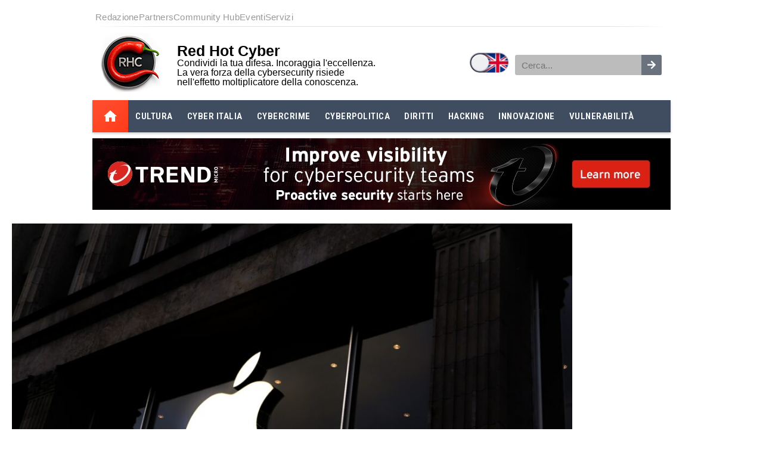

--- FILE ---
content_type: text/html; charset=UTF-8
request_url: https://www.redhotcyber.com/post/apple-rilascia-una-patch-per-una-falla-che-minaccia-tutti-quanti-i-suoi-utenti/
body_size: 31975
content:
<!DOCTYPE html><html lang="it-IT"><head><meta charset="UTF-8"/>
<script>var __ezHttpConsent={setByCat:function(src,tagType,attributes,category,force,customSetScriptFn=null){var setScript=function(){if(force||window.ezTcfConsent[category]){if(typeof customSetScriptFn==='function'){customSetScriptFn();}else{var scriptElement=document.createElement(tagType);scriptElement.src=src;attributes.forEach(function(attr){for(var key in attr){if(attr.hasOwnProperty(key)){scriptElement.setAttribute(key,attr[key]);}}});var firstScript=document.getElementsByTagName(tagType)[0];firstScript.parentNode.insertBefore(scriptElement,firstScript);}}};if(force||(window.ezTcfConsent&&window.ezTcfConsent.loaded)){setScript();}else if(typeof getEzConsentData==="function"){getEzConsentData().then(function(ezTcfConsent){if(ezTcfConsent&&ezTcfConsent.loaded){setScript();}else{console.error("cannot get ez consent data");force=true;setScript();}});}else{force=true;setScript();console.error("getEzConsentData is not a function");}},};</script>
<script>var ezTcfConsent=window.ezTcfConsent?window.ezTcfConsent:{loaded:false,store_info:false,develop_and_improve_services:false,measure_ad_performance:false,measure_content_performance:false,select_basic_ads:false,create_ad_profile:false,select_personalized_ads:false,create_content_profile:false,select_personalized_content:false,understand_audiences:false,use_limited_data_to_select_content:false,};function getEzConsentData(){return new Promise(function(resolve){document.addEventListener("ezConsentEvent",function(event){var ezTcfConsent=event.detail.ezTcfConsent;resolve(ezTcfConsent);});});}</script>
<script>if(typeof _setEzCookies!=='function'){function _setEzCookies(ezConsentData){var cookies=window.ezCookieQueue;for(var i=0;i<cookies.length;i++){var cookie=cookies[i];if(ezConsentData&&ezConsentData.loaded&&ezConsentData[cookie.tcfCategory]){document.cookie=cookie.name+"="+cookie.value;}}}}
window.ezCookieQueue=window.ezCookieQueue||[];if(typeof addEzCookies!=='function'){function addEzCookies(arr){window.ezCookieQueue=[...window.ezCookieQueue,...arr];}}
addEzCookies([{name:"ezoab_321878",value:"mod110-c; Path=/; Domain=redhotcyber.com; Max-Age=7200",tcfCategory:"store_info",isEzoic:"true",},{name:"ezosuibasgeneris-1",value:"ba285e7f-564e-4b9a-6ca6-e120c5c70691; Path=/; Domain=redhotcyber.com; Expires=Sun, 17 Jan 2027 15:40:40 UTC; Secure; SameSite=None",tcfCategory:"understand_audiences",isEzoic:"true",}]);if(window.ezTcfConsent&&window.ezTcfConsent.loaded){_setEzCookies(window.ezTcfConsent);}else if(typeof getEzConsentData==="function"){getEzConsentData().then(function(ezTcfConsent){if(ezTcfConsent&&ezTcfConsent.loaded){_setEzCookies(window.ezTcfConsent);}else{console.error("cannot get ez consent data");_setEzCookies(window.ezTcfConsent);}});}else{console.error("getEzConsentData is not a function");_setEzCookies(window.ezTcfConsent);}</script><script type="text/javascript" data-ezscrex='false' data-cfasync='false'>window._ezaq = Object.assign({"edge_cache_status":11,"edge_response_time":1506,"url":"https://www.redhotcyber.com/post/apple-rilascia-una-patch-per-una-falla-che-minaccia-tutti-quanti-i-suoi-utenti/"}, typeof window._ezaq !== "undefined" ? window._ezaq : {});</script><script type="text/javascript" data-ezscrex='false' data-cfasync='false'>window._ezaq = Object.assign({"ab_test_id":"mod110-c"}, typeof window._ezaq !== "undefined" ? window._ezaq : {});window.__ez=window.__ez||{};window.__ez.tf={};</script><script type="text/javascript" data-ezscrex='false' data-cfasync='false'>window.ezDisableAds = true;</script>
<script data-ezscrex='false' data-cfasync='false' data-pagespeed-no-defer>var __ez=__ez||{};__ez.stms=Date.now();__ez.evt={};__ez.script={};__ez.ck=__ez.ck||{};__ez.template={};__ez.template.isOrig=true;__ez.queue=__ez.queue||function(){var e=0,i=0,t=[],n=!1,o=[],r=[],s=!0,a=function(e,i,n,o,r,s,a){var l=arguments.length>7&&void 0!==arguments[7]?arguments[7]:window,d=this;this.name=e,this.funcName=i,this.parameters=null===n?null:w(n)?n:[n],this.isBlock=o,this.blockedBy=r,this.deleteWhenComplete=s,this.isError=!1,this.isComplete=!1,this.isInitialized=!1,this.proceedIfError=a,this.fWindow=l,this.isTimeDelay=!1,this.process=function(){f("... func = "+e),d.isInitialized=!0,d.isComplete=!0,f("... func.apply: "+e);var i=d.funcName.split("."),n=null,o=this.fWindow||window;i.length>3||(n=3===i.length?o[i[0]][i[1]][i[2]]:2===i.length?o[i[0]][i[1]]:o[d.funcName]),null!=n&&n.apply(null,this.parameters),!0===d.deleteWhenComplete&&delete t[e],!0===d.isBlock&&(f("----- F'D: "+d.name),m())}},l=function(e,i,t,n,o,r,s){var a=arguments.length>7&&void 0!==arguments[7]?arguments[7]:window,l=this;this.name=e,this.path=i,this.async=o,this.defer=r,this.isBlock=t,this.blockedBy=n,this.isInitialized=!1,this.isError=!1,this.isComplete=!1,this.proceedIfError=s,this.fWindow=a,this.isTimeDelay=!1,this.isPath=function(e){return"/"===e[0]&&"/"!==e[1]},this.getSrc=function(e){return void 0!==window.__ezScriptHost&&this.isPath(e)&&"banger.js"!==this.name?window.__ezScriptHost+e:e},this.process=function(){l.isInitialized=!0,f("... file = "+e);var i=this.fWindow?this.fWindow.document:document,t=i.createElement("script");t.src=this.getSrc(this.path),!0===o?t.async=!0:!0===r&&(t.defer=!0),t.onerror=function(){var e={url:window.location.href,name:l.name,path:l.path,user_agent:window.navigator.userAgent};"undefined"!=typeof _ezaq&&(e.pageview_id=_ezaq.page_view_id);var i=encodeURIComponent(JSON.stringify(e)),t=new XMLHttpRequest;t.open("GET","//g.ezoic.net/ezqlog?d="+i,!0),t.send(),f("----- ERR'D: "+l.name),l.isError=!0,!0===l.isBlock&&m()},t.onreadystatechange=t.onload=function(){var e=t.readyState;f("----- F'D: "+l.name),e&&!/loaded|complete/.test(e)||(l.isComplete=!0,!0===l.isBlock&&m())},i.getElementsByTagName("head")[0].appendChild(t)}},d=function(e,i){this.name=e,this.path="",this.async=!1,this.defer=!1,this.isBlock=!1,this.blockedBy=[],this.isInitialized=!0,this.isError=!1,this.isComplete=i,this.proceedIfError=!1,this.isTimeDelay=!1,this.process=function(){}};function c(e,i,n,s,a,d,c,u,f){var m=new l(e,i,n,s,a,d,c,f);!0===u?o[e]=m:r[e]=m,t[e]=m,h(m)}function h(e){!0!==u(e)&&0!=s&&e.process()}function u(e){if(!0===e.isTimeDelay&&!1===n)return f(e.name+" blocked = TIME DELAY!"),!0;if(w(e.blockedBy))for(var i=0;i<e.blockedBy.length;i++){var o=e.blockedBy[i];if(!1===t.hasOwnProperty(o))return f(e.name+" blocked = "+o),!0;if(!0===e.proceedIfError&&!0===t[o].isError)return!1;if(!1===t[o].isComplete)return f(e.name+" blocked = "+o),!0}return!1}function f(e){var i=window.location.href,t=new RegExp("[?&]ezq=([^&#]*)","i").exec(i);"1"===(t?t[1]:null)&&console.debug(e)}function m(){++e>200||(f("let's go"),p(o),p(r))}function p(e){for(var i in e)if(!1!==e.hasOwnProperty(i)){var t=e[i];!0===t.isComplete||u(t)||!0===t.isInitialized||!0===t.isError?!0===t.isError?f(t.name+": error"):!0===t.isComplete?f(t.name+": complete already"):!0===t.isInitialized&&f(t.name+": initialized already"):t.process()}}function w(e){return"[object Array]"==Object.prototype.toString.call(e)}return window.addEventListener("load",(function(){setTimeout((function(){n=!0,f("TDELAY -----"),m()}),5e3)}),!1),{addFile:c,addFileOnce:function(e,i,n,o,r,s,a,l,d){t[e]||c(e,i,n,o,r,s,a,l,d)},addDelayFile:function(e,i){var n=new l(e,i,!1,[],!1,!1,!0);n.isTimeDelay=!0,f(e+" ...  FILE! TDELAY"),r[e]=n,t[e]=n,h(n)},addFunc:function(e,n,s,l,d,c,u,f,m,p){!0===c&&(e=e+"_"+i++);var w=new a(e,n,s,l,d,u,f,p);!0===m?o[e]=w:r[e]=w,t[e]=w,h(w)},addDelayFunc:function(e,i,n){var o=new a(e,i,n,!1,[],!0,!0);o.isTimeDelay=!0,f(e+" ...  FUNCTION! TDELAY"),r[e]=o,t[e]=o,h(o)},items:t,processAll:m,setallowLoad:function(e){s=e},markLoaded:function(e){if(e&&0!==e.length){if(e in t){var i=t[e];!0===i.isComplete?f(i.name+" "+e+": error loaded duplicate"):(i.isComplete=!0,i.isInitialized=!0)}else t[e]=new d(e,!0);f("markLoaded dummyfile: "+t[e].name)}},logWhatsBlocked:function(){for(var e in t)!1!==t.hasOwnProperty(e)&&u(t[e])}}}();__ez.evt.add=function(e,t,n){e.addEventListener?e.addEventListener(t,n,!1):e.attachEvent?e.attachEvent("on"+t,n):e["on"+t]=n()},__ez.evt.remove=function(e,t,n){e.removeEventListener?e.removeEventListener(t,n,!1):e.detachEvent?e.detachEvent("on"+t,n):delete e["on"+t]};__ez.script.add=function(e){var t=document.createElement("script");t.src=e,t.async=!0,t.type="text/javascript",document.getElementsByTagName("head")[0].appendChild(t)};__ez.dot=__ez.dot||{};__ez.queue.addFileOnce('/detroitchicago/boise.js', '/detroitchicago/boise.js?gcb=195-4&cb=5', true, [], true, false, true, false);__ez.queue.addFileOnce('/parsonsmaize/abilene.js', '/parsonsmaize/abilene.js?gcb=195-4&cb=e80eca0cdb', true, [], true, false, true, false);__ez.queue.addFileOnce('/parsonsmaize/mulvane.js', '/parsonsmaize/mulvane.js?gcb=195-4&cb=e75e48eec0', true, ['/parsonsmaize/abilene.js'], true, false, true, false);__ez.queue.addFileOnce('/detroitchicago/birmingham.js', '/detroitchicago/birmingham.js?gcb=195-4&cb=539c47377c', true, ['/parsonsmaize/abilene.js'], true, false, true, false);</script>
<script type="text/javascript">var _ez_send_requests_through_ezoic = true;</script>
<script data-ezscrex="false" type="text/javascript" data-cfasync="false">window._ezaq = Object.assign({"ad_cache_level":0,"adpicker_placement_cnt":0,"ai_placeholder_cache_level":0,"ai_placeholder_placement_cnt":-1,"article_category":"Vulnerabilità","author":"Redazione RHC","domain":"redhotcyber.com","domain_id":321878,"ezcache_level":1,"ezcache_skip_code":4,"has_bad_image":0,"has_bad_words":0,"is_sitespeed":0,"lt_cache_level":0,"publish_date":"2022-12-14","response_size":145784,"response_size_orig":139941,"response_time_orig":1473,"template_id":5,"url":"https://www.redhotcyber.com/post/apple-rilascia-una-patch-per-una-falla-che-minaccia-tutti-quanti-i-suoi-utenti/","word_count":0,"worst_bad_word_level":0}, typeof window._ezaq !== "undefined" ? window._ezaq : {});__ez.queue.markLoaded('ezaqBaseReady');</script>
<script type='text/javascript' data-ezscrex='false' data-cfasync='false'>
window.ezAnalyticsStatic = true;
window._ez_send_requests_through_ezoic = true;
function analyticsAddScript(script) {
	var ezDynamic = document.createElement('script');
	ezDynamic.type = 'text/javascript';
	ezDynamic.innerHTML = script;
	document.head.appendChild(ezDynamic);
}
function getCookiesWithPrefix() {
    var allCookies = document.cookie.split(';');
    var cookiesWithPrefix = {};

    for (var i = 0; i < allCookies.length; i++) {
        var cookie = allCookies[i].trim();

        for (var j = 0; j < arguments.length; j++) {
            var prefix = arguments[j];
            if (cookie.indexOf(prefix) === 0) {
                var cookieParts = cookie.split('=');
                var cookieName = cookieParts[0];
                var cookieValue = cookieParts.slice(1).join('=');
                cookiesWithPrefix[cookieName] = decodeURIComponent(cookieValue);
                break; // Once matched, no need to check other prefixes
            }
        }
    }

    return cookiesWithPrefix;
}
function productAnalytics() {
	var d = {"pr":[6,3],"omd5":"df29982daf97a741eb024c921d95c2f7","nar":"risk score"};
	d.u = _ezaq.url;
	d.p = _ezaq.page_view_id;
	d.v = _ezaq.visit_uuid;
	d.ab = _ezaq.ab_test_id;
	d.e = JSON.stringify(_ezaq);
	d.ref = document.referrer;
	d.c = getCookiesWithPrefix('active_template', 'ez', 'lp_');
	if(typeof ez_utmParams !== 'undefined') {
		d.utm = ez_utmParams;
	}

	var dataText = JSON.stringify(d);
	var xhr = new XMLHttpRequest();
	xhr.open('POST','//g.ezoic.net/ezais/analytics?cb=1', true);
	xhr.onload = function () {
		if (xhr.status!=200) {
            return;
		}

        if(document.readyState !== 'loading') {
            analyticsAddScript(xhr.response);
            return;
        }

        var eventFunc = function() {
            if(document.readyState === 'loading') {
                return;
            }
            document.removeEventListener('readystatechange', eventFunc, false);
            analyticsAddScript(xhr.response);
        };

        document.addEventListener('readystatechange', eventFunc, false);
	};
	xhr.setRequestHeader('Content-Type','text/plain');
	xhr.send(dataText);
}
__ez.queue.addFunc("productAnalytics", "productAnalytics", null, true, ['ezaqBaseReady'], false, false, false, true);
</script><base href="https://www.redhotcyber.com/post/apple-rilascia-una-patch-per-una-falla-che-minaccia-tutti-quanti-i-suoi-utenti/"/>
	
	<meta name="viewport" content="width=device-width, initial-scale=1"/>
	<link rel="profile" href="https://gmpg.org/xfn/11"/>
	<meta name="robots" content="index, follow, max-image-preview:large, max-snippet:-1, max-video-preview:-1"/>
	<meta name="rhcc-views" content="10"/>
	<!-- This site is optimized with the Yoast SEO plugin v26.7 - https://yoast.com/wordpress/plugins/seo/ -->
	<title>Apple rilascia una patch per una falla che minaccia tutti quanti i suoi utenti</title>
	<meta name="description" content="Una falla di sicurezza mette a rischio quasi tutti gli utenti di Apple. Si tratta di una falla sul motore WebKit del browser Safari"/>
	<link rel="canonical" href="https://www.redhotcyber.com/post/apple-rilascia-una-patch-per-una-falla-che-minaccia-tutti-quanti-i-suoi-utenti/"/>
	<meta property="og:locale" content="it_IT"/>
	<meta property="og:type" content="article"/>
	<meta property="og:title" content="Apple rilascia una patch per una falla che minaccia tutti quanti i suoi utenti"/>
	<meta property="og:description" content="Una falla di sicurezza mette a rischio quasi tutti gli utenti di Apple. Si tratta di una falla sul motore WebKit del browser Safari"/>
	<meta property="og:url" content="https://www.redhotcyber.com/post/apple-rilascia-una-patch-per-una-falla-che-minaccia-tutti-quanti-i-suoi-utenti/"/>
	<meta property="og:site_name" content="Red Hot Cyber"/>
	<meta property="article:publisher" content="https://www.facebook.com/redhotcyber/"/>
	<meta property="article:published_time" content="2022-12-14T15:16:51+00:00"/>
	<meta property="article:modified_time" content="2023-04-09T16:12:37+00:00"/>
	<meta property="og:image" content="https://www.redhotcyber.com/wp-content/uploads/2021/05/apple-headquarter-logo-3-free.jpg"/>
	<meta property="og:image:width" content="1920"/>
	<meta property="og:image:height" content="1280"/>
	<meta property="og:image:type" content="image/jpeg"/>
	<meta name="author" content="Redazione RHC"/>
	<meta name="twitter:card" content="summary_large_image"/>
	<meta name="twitter:creator" content="@redhotcyber"/>
	<meta name="twitter:site" content="@redhotcyber"/>
	<script type="application/ld+json" class="yoast-schema-graph">{"@context":"https://schema.org","@graph":[{"@type":"NewsArticle","@id":"https://www.redhotcyber.com/post/apple-rilascia-una-patch-per-una-falla-che-minaccia-tutti-quanti-i-suoi-utenti/#article","isPartOf":{"@id":"https://www.redhotcyber.com/post/apple-rilascia-una-patch-per-una-falla-che-minaccia-tutti-quanti-i-suoi-utenti/"},"author":{"name":"Redazione RHC","@id":"https://www.redhotcyber.com/#/schema/person/1744995e1d4b733e17c7af45590b626f"},"headline":"Apple rilascia una patch per una falla che minaccia tutti quanti i suoi utenti","datePublished":"2022-12-14T15:16:51+00:00","dateModified":"2023-04-09T16:12:37+00:00","mainEntityOfPage":{"@id":"https://www.redhotcyber.com/post/apple-rilascia-una-patch-per-una-falla-che-minaccia-tutti-quanti-i-suoi-utenti/"},"wordCount":208,"publisher":{"@id":"https://www.redhotcyber.com/#organization"},"image":{"@id":"https://www.redhotcyber.com/post/apple-rilascia-una-patch-per-una-falla-che-minaccia-tutti-quanti-i-suoi-utenti/#primaryimage"},"thumbnailUrl":"https://www.redhotcyber.com/wp-content/uploads/2021/05/apple-headquarter-logo-3-free.jpg","articleSection":["Vulnerabilità"],"inLanguage":"it-IT"},{"@type":"WebPage","@id":"https://www.redhotcyber.com/post/apple-rilascia-una-patch-per-una-falla-che-minaccia-tutti-quanti-i-suoi-utenti/","url":"https://www.redhotcyber.com/post/apple-rilascia-una-patch-per-una-falla-che-minaccia-tutti-quanti-i-suoi-utenti/","name":"Apple rilascia una patch per una falla che minaccia tutti quanti i suoi utenti","isPartOf":{"@id":"https://www.redhotcyber.com/#website"},"primaryImageOfPage":{"@id":"https://www.redhotcyber.com/post/apple-rilascia-una-patch-per-una-falla-che-minaccia-tutti-quanti-i-suoi-utenti/#primaryimage"},"image":{"@id":"https://www.redhotcyber.com/post/apple-rilascia-una-patch-per-una-falla-che-minaccia-tutti-quanti-i-suoi-utenti/#primaryimage"},"thumbnailUrl":"https://www.redhotcyber.com/wp-content/uploads/2021/05/apple-headquarter-logo-3-free.jpg","datePublished":"2022-12-14T15:16:51+00:00","dateModified":"2023-04-09T16:12:37+00:00","description":"Una falla di sicurezza mette a rischio quasi tutti gli utenti di Apple. Si tratta di una falla sul motore WebKit del browser Safari","breadcrumb":{"@id":"https://www.redhotcyber.com/post/apple-rilascia-una-patch-per-una-falla-che-minaccia-tutti-quanti-i-suoi-utenti/#breadcrumb"},"inLanguage":"it-IT","potentialAction":[{"@type":"ReadAction","target":["https://www.redhotcyber.com/post/apple-rilascia-una-patch-per-una-falla-che-minaccia-tutti-quanti-i-suoi-utenti/"]}]},{"@type":"ImageObject","inLanguage":"it-IT","@id":"https://www.redhotcyber.com/post/apple-rilascia-una-patch-per-una-falla-che-minaccia-tutti-quanti-i-suoi-utenti/#primaryimage","url":"https://www.redhotcyber.com/wp-content/uploads/2021/05/apple-headquarter-logo-3-free.jpg","contentUrl":"https://www.redhotcyber.com/wp-content/uploads/2021/05/apple-headquarter-logo-3-free.jpg","width":1920,"height":1280},{"@type":"BreadcrumbList","@id":"https://www.redhotcyber.com/post/apple-rilascia-una-patch-per-una-falla-che-minaccia-tutti-quanti-i-suoi-utenti/#breadcrumb","itemListElement":[{"@type":"ListItem","position":1,"name":"Home","item":"https://www.redhotcyber.com/"},{"@type":"ListItem","position":2,"name":"Apple rilascia una patch per una falla che minaccia tutti quanti i suoi utenti"}]},{"@type":"WebSite","@id":"https://www.redhotcyber.com/#website","url":"https://www.redhotcyber.com/","name":"Red Hot Cyber","description":"il blog della sicurezza informatica","publisher":{"@id":"https://www.redhotcyber.com/#organization"},"potentialAction":[{"@type":"SearchAction","target":{"@type":"EntryPoint","urlTemplate":"https://www.redhotcyber.com/?s={search_term_string}"},"query-input":{"@type":"PropertyValueSpecification","valueRequired":true,"valueName":"search_term_string"}}],"inLanguage":"it-IT"},{"@type":"Organization","@id":"https://www.redhotcyber.com/#organization","name":"Red Hot Cyber","url":"https://www.redhotcyber.com/","logo":{"@type":"ImageObject","inLanguage":"it-IT","@id":"https://www.redhotcyber.com/#/schema/logo/image/","url":"https://www.redhotcyber.com/wp-content/uploads/2022/02/cropped-cropped-Logo-in-Cerchio-v0.5-Transparent-960x960-1.png","contentUrl":"https://www.redhotcyber.com/wp-content/uploads/2022/02/cropped-cropped-Logo-in-Cerchio-v0.5-Transparent-960x960-1.png","width":512,"height":512,"caption":"Red Hot Cyber"},"image":{"@id":"https://www.redhotcyber.com/#/schema/logo/image/"},"sameAs":["https://www.facebook.com/redhotcyber/","https://x.com/redhotcyber","https://www.linkedin.com/company/rhcyber","https://youtube.com/c/redhotcyber","http://t.me/redhotcyber","https://www.instagram.com/redhotcyber","https://www.pinterest.it/redhotcyber/_saved/"]},{"@type":"Person","@id":"https://www.redhotcyber.com/#/schema/person/1744995e1d4b733e17c7af45590b626f","name":"Redazione RHC","image":{"@type":"ImageObject","inLanguage":"it-IT","@id":"https://www.redhotcyber.com/#/schema/person/image/","url":"https://www.redhotcyber.com/wp-content/uploads/2025/12/cropped-RHC-3d-transp2-1766828557-300x300.jpg","contentUrl":"https://www.redhotcyber.com/wp-content/uploads/2025/12/cropped-RHC-3d-transp2-1766828557-300x300.jpg","caption":"Redazione RHC"},"description":"La redazione di Red Hot Cyber è composta da professionisti del settore IT e della sicurezza informatica, affiancati da una rete di fonti qualificate che operano anche in forma riservata. Il team lavora quotidianamente nell’analisi, verifica e pubblicazione di notizie, approfondimenti e segnalazioni su cybersecurity, tecnologia e minacce digitali, con particolare attenzione all’accuratezza delle informazioni e alla tutela delle fonti. Le informazioni pubblicate derivano da attività di ricerca diretta, esperienza sul campo e contributi provenienti da contesti operativi nazionali e internazionali.","url":"https://www.redhotcyber.com/post/author/redazione/"}]}</script>
	<!-- / Yoast SEO plugin. -->


<link rel="dns-prefetch" href="//www.googletagmanager.com"/>
<link rel="dns-prefetch" href="//pagead2.googlesyndication.com"/>
<link rel="alternate" type="application/rss+xml" title="Red Hot Cyber » Feed" href="https://www.redhotcyber.com/feed/"/>
<link rel="alternate" type="application/rss+xml" title="Red Hot Cyber » Feed dei commenti" href="https://www.redhotcyber.com/comments/feed/"/>
<link rel="alternate" title="oEmbed (JSON)" type="application/json+oembed" href="https://www.redhotcyber.com/wp-json/oembed/1.0/embed?url=https%3A%2F%2Fwww.redhotcyber.com%2Fpost%2Fapple-rilascia-una-patch-per-una-falla-che-minaccia-tutti-quanti-i-suoi-utenti%2F&amp;lang=it"/>
<link rel="alternate" title="oEmbed (XML)" type="text/xml+oembed" href="https://www.redhotcyber.com/wp-json/oembed/1.0/embed?url=https%3A%2F%2Fwww.redhotcyber.com%2Fpost%2Fapple-rilascia-una-patch-per-una-falla-che-minaccia-tutti-quanti-i-suoi-utenti%2F&amp;format=xml&amp;lang=it"/>
<style id="wp-img-auto-sizes-contain-inline-css">
img:is([sizes=auto i],[sizes^="auto," i]){contain-intrinsic-size:3000px 1500px}
/*# sourceURL=wp-img-auto-sizes-contain-inline-css */
</style>
<style id="wp-emoji-styles-inline-css">

	img.wp-smiley, img.emoji {
		display: inline !important;
		border: none !important;
		box-shadow: none !important;
		height: 1em !important;
		width: 1em !important;
		margin: 0 0.07em !important;
		vertical-align: -0.1em !important;
		background: none !important;
		padding: 0 !important;
	}
/*# sourceURL=wp-emoji-styles-inline-css */
</style>
<link rel="stylesheet" id="wp-block-library-css" href="https://www.redhotcyber.com/wp-includes/css/dist/block-library/style.min.css?ver=6.9" media="all"/>
<style id="global-styles-inline-css">
:root{--wp--preset--aspect-ratio--square: 1;--wp--preset--aspect-ratio--4-3: 4/3;--wp--preset--aspect-ratio--3-4: 3/4;--wp--preset--aspect-ratio--3-2: 3/2;--wp--preset--aspect-ratio--2-3: 2/3;--wp--preset--aspect-ratio--16-9: 16/9;--wp--preset--aspect-ratio--9-16: 9/16;--wp--preset--color--black: #000000;--wp--preset--color--cyan-bluish-gray: #abb8c3;--wp--preset--color--white: #ffffff;--wp--preset--color--pale-pink: #f78da7;--wp--preset--color--vivid-red: #cf2e2e;--wp--preset--color--luminous-vivid-orange: #ff6900;--wp--preset--color--luminous-vivid-amber: #fcb900;--wp--preset--color--light-green-cyan: #7bdcb5;--wp--preset--color--vivid-green-cyan: #00d084;--wp--preset--color--pale-cyan-blue: #8ed1fc;--wp--preset--color--vivid-cyan-blue: #0693e3;--wp--preset--color--vivid-purple: #9b51e0;--wp--preset--gradient--vivid-cyan-blue-to-vivid-purple: linear-gradient(135deg,rgb(6,147,227) 0%,rgb(155,81,224) 100%);--wp--preset--gradient--light-green-cyan-to-vivid-green-cyan: linear-gradient(135deg,rgb(122,220,180) 0%,rgb(0,208,130) 100%);--wp--preset--gradient--luminous-vivid-amber-to-luminous-vivid-orange: linear-gradient(135deg,rgb(252,185,0) 0%,rgb(255,105,0) 100%);--wp--preset--gradient--luminous-vivid-orange-to-vivid-red: linear-gradient(135deg,rgb(255,105,0) 0%,rgb(207,46,46) 100%);--wp--preset--gradient--very-light-gray-to-cyan-bluish-gray: linear-gradient(135deg,rgb(238,238,238) 0%,rgb(169,184,195) 100%);--wp--preset--gradient--cool-to-warm-spectrum: linear-gradient(135deg,rgb(74,234,220) 0%,rgb(151,120,209) 20%,rgb(207,42,186) 40%,rgb(238,44,130) 60%,rgb(251,105,98) 80%,rgb(254,248,76) 100%);--wp--preset--gradient--blush-light-purple: linear-gradient(135deg,rgb(255,206,236) 0%,rgb(152,150,240) 100%);--wp--preset--gradient--blush-bordeaux: linear-gradient(135deg,rgb(254,205,165) 0%,rgb(254,45,45) 50%,rgb(107,0,62) 100%);--wp--preset--gradient--luminous-dusk: linear-gradient(135deg,rgb(255,203,112) 0%,rgb(199,81,192) 50%,rgb(65,88,208) 100%);--wp--preset--gradient--pale-ocean: linear-gradient(135deg,rgb(255,245,203) 0%,rgb(182,227,212) 50%,rgb(51,167,181) 100%);--wp--preset--gradient--electric-grass: linear-gradient(135deg,rgb(202,248,128) 0%,rgb(113,206,126) 100%);--wp--preset--gradient--midnight: linear-gradient(135deg,rgb(2,3,129) 0%,rgb(40,116,252) 100%);--wp--preset--font-size--small: 13px;--wp--preset--font-size--medium: 20px;--wp--preset--font-size--large: 36px;--wp--preset--font-size--x-large: 42px;--wp--preset--spacing--20: 0.44rem;--wp--preset--spacing--30: 0.67rem;--wp--preset--spacing--40: 1rem;--wp--preset--spacing--50: 1.5rem;--wp--preset--spacing--60: 2.25rem;--wp--preset--spacing--70: 3.38rem;--wp--preset--spacing--80: 5.06rem;--wp--preset--shadow--natural: 6px 6px 9px rgba(0, 0, 0, 0.2);--wp--preset--shadow--deep: 12px 12px 50px rgba(0, 0, 0, 0.4);--wp--preset--shadow--sharp: 6px 6px 0px rgba(0, 0, 0, 0.2);--wp--preset--shadow--outlined: 6px 6px 0px -3px rgb(255, 255, 255), 6px 6px rgb(0, 0, 0);--wp--preset--shadow--crisp: 6px 6px 0px rgb(0, 0, 0);}:root { --wp--style--global--content-size: 800px;--wp--style--global--wide-size: 1200px; }:where(body) { margin: 0; }.wp-site-blocks > .alignleft { float: left; margin-right: 2em; }.wp-site-blocks > .alignright { float: right; margin-left: 2em; }.wp-site-blocks > .aligncenter { justify-content: center; margin-left: auto; margin-right: auto; }:where(.wp-site-blocks) > * { margin-block-start: 24px; margin-block-end: 0; }:where(.wp-site-blocks) > :first-child { margin-block-start: 0; }:where(.wp-site-blocks) > :last-child { margin-block-end: 0; }:root { --wp--style--block-gap: 24px; }:root :where(.is-layout-flow) > :first-child{margin-block-start: 0;}:root :where(.is-layout-flow) > :last-child{margin-block-end: 0;}:root :where(.is-layout-flow) > *{margin-block-start: 24px;margin-block-end: 0;}:root :where(.is-layout-constrained) > :first-child{margin-block-start: 0;}:root :where(.is-layout-constrained) > :last-child{margin-block-end: 0;}:root :where(.is-layout-constrained) > *{margin-block-start: 24px;margin-block-end: 0;}:root :where(.is-layout-flex){gap: 24px;}:root :where(.is-layout-grid){gap: 24px;}.is-layout-flow > .alignleft{float: left;margin-inline-start: 0;margin-inline-end: 2em;}.is-layout-flow > .alignright{float: right;margin-inline-start: 2em;margin-inline-end: 0;}.is-layout-flow > .aligncenter{margin-left: auto !important;margin-right: auto !important;}.is-layout-constrained > .alignleft{float: left;margin-inline-start: 0;margin-inline-end: 2em;}.is-layout-constrained > .alignright{float: right;margin-inline-start: 2em;margin-inline-end: 0;}.is-layout-constrained > .aligncenter{margin-left: auto !important;margin-right: auto !important;}.is-layout-constrained > :where(:not(.alignleft):not(.alignright):not(.alignfull)){max-width: var(--wp--style--global--content-size);margin-left: auto !important;margin-right: auto !important;}.is-layout-constrained > .alignwide{max-width: var(--wp--style--global--wide-size);}body .is-layout-flex{display: flex;}.is-layout-flex{flex-wrap: wrap;align-items: center;}.is-layout-flex > :is(*, div){margin: 0;}body .is-layout-grid{display: grid;}.is-layout-grid > :is(*, div){margin: 0;}body{padding-top: 0px;padding-right: 0px;padding-bottom: 0px;padding-left: 0px;}a:where(:not(.wp-element-button)){text-decoration: underline;}:root :where(.wp-element-button, .wp-block-button__link){background-color: #32373c;border-width: 0;color: #fff;font-family: inherit;font-size: inherit;font-style: inherit;font-weight: inherit;letter-spacing: inherit;line-height: inherit;padding-top: calc(0.667em + 2px);padding-right: calc(1.333em + 2px);padding-bottom: calc(0.667em + 2px);padding-left: calc(1.333em + 2px);text-decoration: none;text-transform: inherit;}.has-black-color{color: var(--wp--preset--color--black) !important;}.has-cyan-bluish-gray-color{color: var(--wp--preset--color--cyan-bluish-gray) !important;}.has-white-color{color: var(--wp--preset--color--white) !important;}.has-pale-pink-color{color: var(--wp--preset--color--pale-pink) !important;}.has-vivid-red-color{color: var(--wp--preset--color--vivid-red) !important;}.has-luminous-vivid-orange-color{color: var(--wp--preset--color--luminous-vivid-orange) !important;}.has-luminous-vivid-amber-color{color: var(--wp--preset--color--luminous-vivid-amber) !important;}.has-light-green-cyan-color{color: var(--wp--preset--color--light-green-cyan) !important;}.has-vivid-green-cyan-color{color: var(--wp--preset--color--vivid-green-cyan) !important;}.has-pale-cyan-blue-color{color: var(--wp--preset--color--pale-cyan-blue) !important;}.has-vivid-cyan-blue-color{color: var(--wp--preset--color--vivid-cyan-blue) !important;}.has-vivid-purple-color{color: var(--wp--preset--color--vivid-purple) !important;}.has-black-background-color{background-color: var(--wp--preset--color--black) !important;}.has-cyan-bluish-gray-background-color{background-color: var(--wp--preset--color--cyan-bluish-gray) !important;}.has-white-background-color{background-color: var(--wp--preset--color--white) !important;}.has-pale-pink-background-color{background-color: var(--wp--preset--color--pale-pink) !important;}.has-vivid-red-background-color{background-color: var(--wp--preset--color--vivid-red) !important;}.has-luminous-vivid-orange-background-color{background-color: var(--wp--preset--color--luminous-vivid-orange) !important;}.has-luminous-vivid-amber-background-color{background-color: var(--wp--preset--color--luminous-vivid-amber) !important;}.has-light-green-cyan-background-color{background-color: var(--wp--preset--color--light-green-cyan) !important;}.has-vivid-green-cyan-background-color{background-color: var(--wp--preset--color--vivid-green-cyan) !important;}.has-pale-cyan-blue-background-color{background-color: var(--wp--preset--color--pale-cyan-blue) !important;}.has-vivid-cyan-blue-background-color{background-color: var(--wp--preset--color--vivid-cyan-blue) !important;}.has-vivid-purple-background-color{background-color: var(--wp--preset--color--vivid-purple) !important;}.has-black-border-color{border-color: var(--wp--preset--color--black) !important;}.has-cyan-bluish-gray-border-color{border-color: var(--wp--preset--color--cyan-bluish-gray) !important;}.has-white-border-color{border-color: var(--wp--preset--color--white) !important;}.has-pale-pink-border-color{border-color: var(--wp--preset--color--pale-pink) !important;}.has-vivid-red-border-color{border-color: var(--wp--preset--color--vivid-red) !important;}.has-luminous-vivid-orange-border-color{border-color: var(--wp--preset--color--luminous-vivid-orange) !important;}.has-luminous-vivid-amber-border-color{border-color: var(--wp--preset--color--luminous-vivid-amber) !important;}.has-light-green-cyan-border-color{border-color: var(--wp--preset--color--light-green-cyan) !important;}.has-vivid-green-cyan-border-color{border-color: var(--wp--preset--color--vivid-green-cyan) !important;}.has-pale-cyan-blue-border-color{border-color: var(--wp--preset--color--pale-cyan-blue) !important;}.has-vivid-cyan-blue-border-color{border-color: var(--wp--preset--color--vivid-cyan-blue) !important;}.has-vivid-purple-border-color{border-color: var(--wp--preset--color--vivid-purple) !important;}.has-vivid-cyan-blue-to-vivid-purple-gradient-background{background: var(--wp--preset--gradient--vivid-cyan-blue-to-vivid-purple) !important;}.has-light-green-cyan-to-vivid-green-cyan-gradient-background{background: var(--wp--preset--gradient--light-green-cyan-to-vivid-green-cyan) !important;}.has-luminous-vivid-amber-to-luminous-vivid-orange-gradient-background{background: var(--wp--preset--gradient--luminous-vivid-amber-to-luminous-vivid-orange) !important;}.has-luminous-vivid-orange-to-vivid-red-gradient-background{background: var(--wp--preset--gradient--luminous-vivid-orange-to-vivid-red) !important;}.has-very-light-gray-to-cyan-bluish-gray-gradient-background{background: var(--wp--preset--gradient--very-light-gray-to-cyan-bluish-gray) !important;}.has-cool-to-warm-spectrum-gradient-background{background: var(--wp--preset--gradient--cool-to-warm-spectrum) !important;}.has-blush-light-purple-gradient-background{background: var(--wp--preset--gradient--blush-light-purple) !important;}.has-blush-bordeaux-gradient-background{background: var(--wp--preset--gradient--blush-bordeaux) !important;}.has-luminous-dusk-gradient-background{background: var(--wp--preset--gradient--luminous-dusk) !important;}.has-pale-ocean-gradient-background{background: var(--wp--preset--gradient--pale-ocean) !important;}.has-electric-grass-gradient-background{background: var(--wp--preset--gradient--electric-grass) !important;}.has-midnight-gradient-background{background: var(--wp--preset--gradient--midnight) !important;}.has-small-font-size{font-size: var(--wp--preset--font-size--small) !important;}.has-medium-font-size{font-size: var(--wp--preset--font-size--medium) !important;}.has-large-font-size{font-size: var(--wp--preset--font-size--large) !important;}.has-x-large-font-size{font-size: var(--wp--preset--font-size--x-large) !important;}
:root :where(.wp-block-pullquote){font-size: 1.5em;line-height: 1.6;}
/*# sourceURL=global-styles-inline-css */
</style>
<link rel="stylesheet" id="gn-frontend-gnfollow-style-css" href="https://www.redhotcyber.com/wp-content/plugins/gn-publisher/assets/css/gn-frontend-gnfollow.min.css?ver=1.5.26" media="all"/>
<link rel="stylesheet" id="hello-elementor-css" href="https://www.redhotcyber.com/wp-content/themes/hello-elementor/assets/css/reset.css?ver=3.4.5" media="all"/>
<link rel="stylesheet" id="hello-elementor-theme-style-css" href="https://www.redhotcyber.com/wp-content/themes/hello-elementor/assets/css/theme.css?ver=3.4.5" media="all"/>
<link rel="stylesheet" id="hello-elementor-header-footer-css" href="https://www.redhotcyber.com/wp-content/themes/hello-elementor/assets/css/header-footer.css?ver=3.4.5" media="all"/>
<link rel="stylesheet" id="elementor-frontend-css" href="https://www.redhotcyber.com/wp-content/plugins/elementor/assets/css/frontend.min.css?ver=3.34.1" media="all"/>
<style id="elementor-frontend-inline-css">
.elementor-kit-5{--e-global-color-primary:#404D61;--e-global-color-secondary:#000000;--e-global-color-text:#000000;--e-global-color-accent:#FD4F04;--e-global-color-1f0d391:#EFEFEF;--e-global-color-64258fd:#000000;--e-global-color-8514665:#FFFFFF;--e-global-color-e4ddc60:#474646;--e-global-color-6549663:#02005E;--e-global-color-f8fd186:#04319B;--e-global-color-2b3e2bf:#1D232B;--e-global-color-0a0dad4:#F2006B;--e-global-color-acbf1bf:#F3F3F3;--e-global-color-c302b5d:#134472;--e-global-color-96abc47:#171717FC;--e-global-typography-primary-font-family:"Arial";--e-global-typography-primary-font-size:19px;--e-global-typography-primary-font-weight:200;--e-global-typography-secondary-font-family:"Arial";--e-global-typography-secondary-font-size:18px;--e-global-typography-secondary-font-weight:400;--e-global-typography-text-font-family:"Arial";--e-global-typography-text-font-size:18px;--e-global-typography-text-font-weight:500;--e-global-typography-accent-font-family:"Arial";--e-global-typography-accent-font-weight:500;background-color:#FFFFFF;color:#2B2B2B;font-family:"Arial", Sans-serif;font-size:19px;font-weight:400;}.elementor-kit-5 e-page-transition{background-color:#FFBC7D;}.elementor-kit-5 p{margin-block-end:18px;}.elementor-kit-5 a{color:#477AAA;font-weight:700;font-style:normal;}.elementor-kit-5 a:hover{color:#F2006B;font-weight:700;}.elementor-kit-5 h1{color:#000000;font-size:30px;font-weight:900;}.elementor-kit-5 h2{color:#000000;font-size:30px;font-weight:600;}.elementor-kit-5 h3{color:#000000;font-size:26px;font-weight:700;}.elementor-kit-5 h4{color:#020202;font-size:20px;font-weight:400;}.elementor-kit-5 h5{color:#000000;font-size:18px;font-weight:400;}.elementor-kit-5 h6{color:#000000;}.elementor-section.elementor-section-boxed > .elementor-container{max-width:1140px;}.e-con{--container-max-width:1140px;}.elementor-widget:not(:last-child){margin-block-end:8px;}.elementor-element{--widgets-spacing:8px 8px;--widgets-spacing-row:8px;--widgets-spacing-column:8px;}{}h1.entry-title{display:var(--page-title-display);}.site-header .site-branding{flex-direction:column;align-items:stretch;}.site-header{padding-inline-end:0px;padding-inline-start:0px;}.site-footer .site-branding{flex-direction:column;align-items:stretch;}@media(max-width:1024px){.elementor-section.elementor-section-boxed > .elementor-container{max-width:1024px;}.e-con{--container-max-width:1024px;}}@media(max-width:767px){.elementor-section.elementor-section-boxed > .elementor-container{max-width:767px;}.e-con{--container-max-width:767px;}}
.elementor-123877 .elementor-element.elementor-element-77b389d{--display:flex;--flex-direction:column;--container-widget-width:100%;--container-widget-height:initial;--container-widget-flex-grow:0;--container-widget-align-self:initial;--flex-wrap-mobile:wrap;--margin-top:0px;--margin-bottom:0px;--margin-left:0px;--margin-right:0px;--padding-top:0px;--padding-bottom:0px;--padding-left:0px;--padding-right:0px;}.elementor-theme-builder-content-area{height:400px;}.elementor-location-header:before, .elementor-location-footer:before{content:"";display:table;clear:both;}@media(min-width:768px){.elementor-123877 .elementor-element.elementor-element-77b389d{--content-width:980px;}}
.elementor-31 .elementor-element.elementor-element-d47935e > .elementor-container{max-width:980px;}.elementor-31 .elementor-element.elementor-element-6a4f59e4:not(.elementor-motion-effects-element-type-background) > .elementor-widget-wrap, .elementor-31 .elementor-element.elementor-element-6a4f59e4 > .elementor-widget-wrap > .elementor-motion-effects-container > .elementor-motion-effects-layer{background-color:var( --e-global-color-8514665 );}.elementor-bc-flex-widget .elementor-31 .elementor-element.elementor-element-6a4f59e4.elementor-column .elementor-widget-wrap{align-items:center;}.elementor-31 .elementor-element.elementor-element-6a4f59e4.elementor-column.elementor-element[data-element_type="column"] > .elementor-widget-wrap.elementor-element-populated{align-content:center;align-items:center;}.elementor-31 .elementor-element.elementor-element-6a4f59e4.elementor-column > .elementor-widget-wrap{justify-content:center;}.elementor-31 .elementor-element.elementor-element-6a4f59e4 > .elementor-element-populated{transition:background 0.3s, border 0.3s, border-radius 0.3s, box-shadow 0.3s;}.elementor-31 .elementor-element.elementor-element-6a4f59e4 > .elementor-element-populated > .elementor-background-overlay{transition:background 0.3s, border-radius 0.3s, opacity 0.3s;}.elementor-31 .elementor-element.elementor-element-5d4b4e4{--display:flex;--flex-direction:column;--container-widget-width:calc( ( 1 - var( --container-widget-flex-grow ) ) * 100% );--container-widget-height:initial;--container-widget-flex-grow:0;--container-widget-align-self:initial;--flex-wrap-mobile:wrap;--align-items:center;}.elementor-31 .elementor-element.elementor-element-5d4b4e4:not(.elementor-motion-effects-element-type-background), .elementor-31 .elementor-element.elementor-element-5d4b4e4 > .elementor-motion-effects-container > .elementor-motion-effects-layer{background-color:var( --e-global-color-primary );}.elementor-31 .elementor-element.elementor-element-45ad22e{--display:flex;--justify-content:center;--align-items:center;--container-widget-width:calc( ( 1 - var( --container-widget-flex-grow ) ) * 100% );--margin-top:10px;--margin-bottom:10px;--margin-left:10px;--margin-right:10px;}.elementor-31 .elementor-element.elementor-element-299d729 .elementor-heading-title{color:var( --e-global-color-8514665 );}.elementor-31 .elementor-element.elementor-element-e113491{columns:1;font-family:"Arial", Sans-serif;font-size:16px;font-weight:200;color:var( --e-global-color-8514665 );}.elementor-31 .elementor-element.elementor-element-e113491 p{margin-block-end:0px;}.elementor-31 .elementor-element.elementor-element-4c3de62 > .elementor-container{max-width:980px;}.elementor-31 .elementor-element.elementor-element-967de62:not(.elementor-motion-effects-element-type-background) > .elementor-widget-wrap, .elementor-31 .elementor-element.elementor-element-967de62 > .elementor-widget-wrap > .elementor-motion-effects-container > .elementor-motion-effects-layer{background-color:var( --e-global-color-8514665 );}.elementor-31 .elementor-element.elementor-element-967de62 > .elementor-element-populated{transition:background 0.3s, border 0.3s, border-radius 0.3s, box-shadow 0.3s;}.elementor-31 .elementor-element.elementor-element-967de62 > .elementor-element-populated > .elementor-background-overlay{transition:background 0.3s, border-radius 0.3s, opacity 0.3s;}.elementor-31 .elementor-element.elementor-element-48025ea4 > .elementor-widget-container{margin:5px 20px 20px 20px;}.elementor-31 .elementor-element.elementor-element-48025ea4{text-align:start;}.elementor-31 .elementor-element.elementor-element-48025ea4 .elementor-heading-title{color:var( --e-global-color-text );}.elementor-31 .elementor-element.elementor-element-fcc700a > .elementor-container{max-width:980px;}.elementor-31 .elementor-element.elementor-element-a3bfefa:not(.elementor-motion-effects-element-type-background) > .elementor-widget-wrap, .elementor-31 .elementor-element.elementor-element-a3bfefa > .elementor-widget-wrap > .elementor-motion-effects-container > .elementor-motion-effects-layer{background-color:var( --e-global-color-8514665 );}.elementor-bc-flex-widget .elementor-31 .elementor-element.elementor-element-a3bfefa.elementor-column .elementor-widget-wrap{align-items:flex-start;}.elementor-31 .elementor-element.elementor-element-a3bfefa.elementor-column.elementor-element[data-element_type="column"] > .elementor-widget-wrap.elementor-element-populated{align-content:flex-start;align-items:flex-start;}.elementor-31 .elementor-element.elementor-element-a3bfefa.elementor-column > .elementor-widget-wrap{justify-content:center;}.elementor-31 .elementor-element.elementor-element-a3bfefa > .elementor-element-populated{transition:background 0.3s, border 0.3s, border-radius 0.3s, box-shadow 0.3s;}.elementor-31 .elementor-element.elementor-element-a3bfefa > .elementor-element-populated > .elementor-background-overlay{transition:background 0.3s, border-radius 0.3s, opacity 0.3s;}.elementor-31 .elementor-element.elementor-element-73bd6f6 > .elementor-widget-container{margin:5px 20px 5px 20px;}.elementor-31 .elementor-element.elementor-element-73bd6f6{text-align:start;font-size:15px;color:var( --e-global-color-text );}.elementor-31 .elementor-element.elementor-element-e899c4d:not(.elementor-motion-effects-element-type-background) > .elementor-widget-wrap, .elementor-31 .elementor-element.elementor-element-e899c4d > .elementor-widget-wrap > .elementor-motion-effects-container > .elementor-motion-effects-layer{background-color:var( --e-global-color-8514665 );}.elementor-bc-flex-widget .elementor-31 .elementor-element.elementor-element-e899c4d.elementor-column .elementor-widget-wrap{align-items:flex-start;}.elementor-31 .elementor-element.elementor-element-e899c4d.elementor-column.elementor-element[data-element_type="column"] > .elementor-widget-wrap.elementor-element-populated{align-content:flex-start;align-items:flex-start;}.elementor-31 .elementor-element.elementor-element-e899c4d.elementor-column > .elementor-widget-wrap{justify-content:center;}.elementor-31 .elementor-element.elementor-element-e899c4d > .elementor-element-populated{transition:background 0.3s, border 0.3s, border-radius 0.3s, box-shadow 0.3s;}.elementor-31 .elementor-element.elementor-element-e899c4d > .elementor-element-populated > .elementor-background-overlay{transition:background 0.3s, border-radius 0.3s, opacity 0.3s;}.elementor-31 .elementor-element.elementor-element-22f514f > .elementor-widget-container{margin:5px 20px 5px 20px;}.elementor-31 .elementor-element.elementor-element-22f514f{text-align:start;font-size:15px;color:var( --e-global-color-text );}.elementor-31 .elementor-element.elementor-element-5e36e0f1 > .elementor-container{max-width:980px;}.elementor-31 .elementor-element.elementor-element-35076a91:not(.elementor-motion-effects-element-type-background) > .elementor-widget-wrap, .elementor-31 .elementor-element.elementor-element-35076a91 > .elementor-widget-wrap > .elementor-motion-effects-container > .elementor-motion-effects-layer{background-color:var( --e-global-color-8514665 );}.elementor-bc-flex-widget .elementor-31 .elementor-element.elementor-element-35076a91.elementor-column .elementor-widget-wrap{align-items:center;}.elementor-31 .elementor-element.elementor-element-35076a91.elementor-column.elementor-element[data-element_type="column"] > .elementor-widget-wrap.elementor-element-populated{align-content:center;align-items:center;}.elementor-31 .elementor-element.elementor-element-35076a91.elementor-column > .elementor-widget-wrap{justify-content:center;}.elementor-31 .elementor-element.elementor-element-35076a91 > .elementor-element-populated{transition:background 0.3s, border 0.3s, border-radius 0.3s, box-shadow 0.3s;}.elementor-31 .elementor-element.elementor-element-35076a91 > .elementor-element-populated > .elementor-background-overlay{transition:background 0.3s, border-radius 0.3s, opacity 0.3s;}.elementor-31 .elementor-element.elementor-element-3a91a4d > .elementor-widget-container{margin:5px 20px 5px 20px;}.elementor-31 .elementor-element.elementor-element-3a91a4d{text-align:start;font-size:15px;color:var( --e-global-color-text );}.elementor-31 .elementor-element.elementor-element-11b86595:not(.elementor-motion-effects-element-type-background) > .elementor-widget-wrap, .elementor-31 .elementor-element.elementor-element-11b86595 > .elementor-widget-wrap > .elementor-motion-effects-container > .elementor-motion-effects-layer{background-color:var( --e-global-color-8514665 );}.elementor-bc-flex-widget .elementor-31 .elementor-element.elementor-element-11b86595.elementor-column .elementor-widget-wrap{align-items:center;}.elementor-31 .elementor-element.elementor-element-11b86595.elementor-column.elementor-element[data-element_type="column"] > .elementor-widget-wrap.elementor-element-populated{align-content:center;align-items:center;}.elementor-31 .elementor-element.elementor-element-11b86595.elementor-column > .elementor-widget-wrap{justify-content:center;}.elementor-31 .elementor-element.elementor-element-11b86595 > .elementor-element-populated{transition:background 0.3s, border 0.3s, border-radius 0.3s, box-shadow 0.3s;}.elementor-31 .elementor-element.elementor-element-11b86595 > .elementor-element-populated > .elementor-background-overlay{transition:background 0.3s, border-radius 0.3s, opacity 0.3s;}.elementor-31 .elementor-element.elementor-element-b582b35 > .elementor-container{max-width:980px;}.elementor-31 .elementor-element.elementor-element-c029802{--spacer-size:71px;}.elementor-theme-builder-content-area{height:400px;}.elementor-location-header:before, .elementor-location-footer:before{content:"";display:table;clear:both;}@media(max-width:767px){.elementor-31 .elementor-element.elementor-element-48025ea4 > .elementor-widget-container{margin:10px 10px 10px 10px;}}@media(min-width:768px){.elementor-31 .elementor-element.elementor-element-45ad22e{--width:63%;}}
.elementor-21 .elementor-element.elementor-element-597ed679 > .elementor-container{max-width:980px;}.elementor-21 .elementor-element.elementor-element-d1c9673:not(.elementor-motion-effects-element-type-background) > .elementor-widget-wrap, .elementor-21 .elementor-element.elementor-element-d1c9673 > .elementor-widget-wrap > .elementor-motion-effects-container > .elementor-motion-effects-layer{background-color:#FFFFFF;}.elementor-21 .elementor-element.elementor-element-d1c9673 > .elementor-element-populated{transition:background 0.3s, border 0.3s, border-radius 0.3s, box-shadow 0.3s;}.elementor-21 .elementor-element.elementor-element-d1c9673 > .elementor-element-populated > .elementor-background-overlay{transition:background 0.3s, border-radius 0.3s, opacity 0.3s;}.elementor-21 .elementor-element.elementor-element-ee671fb > .elementor-widget-container{margin:10px 10px 10px 10px;}.elementor-21 .elementor-element.elementor-element-50ecac7 > .elementor-widget-container{margin:15px 15px 15px 15px;}.elementor-21 .elementor-element.elementor-element-772a6dd{--spacer-size:33px;}@media(max-width:767px){.elementor-21 .elementor-element.elementor-element-d1c9673 > .elementor-element-populated{margin:0px 0px 0px 0px;--e-column-margin-right:0px;--e-column-margin-left:0px;}}
/*# sourceURL=elementor-frontend-inline-css */
</style>
<link rel="stylesheet" id="widget-heading-css" href="https://www.redhotcyber.com/wp-content/plugins/elementor/assets/css/widget-heading.min.css?ver=3.34.1" media="all"/>
<link rel="stylesheet" id="widget-spacer-css" href="https://www.redhotcyber.com/wp-content/plugins/elementor/assets/css/widget-spacer.min.css?ver=3.34.1" media="all"/>
<link rel="stylesheet" id="elementor-icons-css" href="https://www.redhotcyber.com/wp-content/plugins/elementor/assets/lib/eicons/css/elementor-icons.min.css?ver=5.45.0" media="all"/>
<link rel="stylesheet" id="font-awesome-5-all-css" href="https://www.redhotcyber.com/wp-content/plugins/elementor/assets/lib/font-awesome/css/all.min.css?ver=3.34.1" media="all"/>
<link rel="stylesheet" id="font-awesome-4-shim-css" href="https://www.redhotcyber.com/wp-content/plugins/elementor/assets/lib/font-awesome/css/v4-shims.min.css?ver=3.34.1" media="all"/>
<link rel="stylesheet" id="newsletter-css" href="https://www.redhotcyber.com/wp-content/plugins/newsletter/style.css?ver=9.1.0" media="all"/>
<script src="https://www.redhotcyber.com/wp-includes/js/jquery/jquery.min.js?ver=3.7.1" id="jquery-core-js"></script>
<script src="https://www.redhotcyber.com/wp-includes/js/jquery/jquery-migrate.min.js?ver=3.4.1" id="jquery-migrate-js"></script>
<script src="https://www.redhotcyber.com/wp-content/plugins/elementor/assets/lib/font-awesome/js/v4-shims.min.js?ver=3.34.1" id="font-awesome-4-shim-js"></script>

<!-- Snippet del tag Google (gtag.js) aggiunto da Site Kit -->
<!-- Snippet Google Analytics aggiunto da Site Kit -->
<script src="https://www.googletagmanager.com/gtag/js?id=G-4E88F5XK35" id="google_gtagjs-js" async=""></script>
<script id="google_gtagjs-js-after">
window.dataLayer = window.dataLayer || [];function gtag(){dataLayer.push(arguments);}
gtag("set","linker",{"domains":["www.redhotcyber.com"]});
gtag("js", new Date());
gtag("set", "developer_id.dZTNiMT", true);
gtag("config", "G-4E88F5XK35", {"googlesitekit_post_type":"post"});
//# sourceURL=google_gtagjs-js-after
</script>
<link rel="https://api.w.org/" href="https://www.redhotcyber.com/wp-json/"/><link rel="alternate" title="JSON" type="application/json" href="https://www.redhotcyber.com/wp-json/wp/v2/posts/43464"/><link rel="EditURI" type="application/rsd+xml" title="RSD" href="https://www.redhotcyber.com/xmlrpc.php?rsd"/>
<link rel="shortlink" href="https://www.redhotcyber.com/?p=43464"/>

<!-- This site is using AdRotate v5.17.2 to display their advertisements - https://ajdg.solutions/ -->
<!-- AdRotate CSS -->
<style type="text/css" media="screen">
	.g { margin:0px; padding:0px; overflow:hidden; line-height:1; zoom:1; }
	.g img { height:auto; }
	.g-col { position:relative; float:left; }
	.g-col:first-child { margin-left: 0; }
	.g-col:last-child { margin-right: 0; }
	.g-1 {  margin: 0 auto; }
	.g-3 {  margin: 0 auto; }
	.g-4 {  margin: 0 auto; }
	@media only screen and (max-width: 480px) {
		.g-col, .g-dyn, .g-single { width:100%; margin-left:0; margin-right:0; }
	}
</style>
<!-- /AdRotate CSS -->

<meta name="generator" content="Site Kit by Google 1.170.0"/>
<!-- Meta tag Google AdSense aggiunti da Site Kit -->
<meta name="google-adsense-platform-account" content="ca-host-pub-2644536267352236"/>
<meta name="google-adsense-platform-domain" content="sitekit.withgoogle.com"/>
<!-- Fine dei meta tag Google AdSense aggiunti da Site Kit -->
<meta name="generator" content="Elementor 3.34.1; features: additional_custom_breakpoints; settings: css_print_method-internal, google_font-enabled, font_display-auto"/>
			<style>
				.e-con.e-parent:nth-of-type(n+4):not(.e-lazyloaded):not(.e-no-lazyload),
				.e-con.e-parent:nth-of-type(n+4):not(.e-lazyloaded):not(.e-no-lazyload) * {
					background-image: none !important;
				}
				@media screen and (max-height: 1024px) {
					.e-con.e-parent:nth-of-type(n+3):not(.e-lazyloaded):not(.e-no-lazyload),
					.e-con.e-parent:nth-of-type(n+3):not(.e-lazyloaded):not(.e-no-lazyload) * {
						background-image: none !important;
					}
				}
				@media screen and (max-height: 640px) {
					.e-con.e-parent:nth-of-type(n+2):not(.e-lazyloaded):not(.e-no-lazyload),
					.e-con.e-parent:nth-of-type(n+2):not(.e-lazyloaded):not(.e-no-lazyload) * {
						background-image: none !important;
					}
				}
			</style>
			
<!-- Snippet Google AdSense aggiunto da Site Kit -->
<script async="" src="https://pagead2.googlesyndication.com/pagead/js/adsbygoogle.js?client=ca-pub-5015767682046544&amp;host=ca-host-pub-2644536267352236" crossorigin="anonymous"></script>

<!-- Termina lo snippet Google AdSense aggiunto da Site Kit -->
			<meta name="theme-color" content="#000000"/>
			<link rel="icon" href="https://www.redhotcyber.com/wp-content/uploads/2025/12/cropped-RHC-3d-transp-32x32.png" sizes="32x32"/>
<link rel="icon" href="https://www.redhotcyber.com/wp-content/uploads/2025/12/cropped-RHC-3d-transp-192x192.png" sizes="192x192"/>
<link rel="apple-touch-icon" href="https://www.redhotcyber.com/wp-content/uploads/2025/12/cropped-RHC-3d-transp-180x180.png"/>
<meta name="msapplication-TileImage" content="https://www.redhotcyber.com/wp-content/uploads/2025/12/cropped-RHC-3d-transp-270x270.png"/>
		<style id="wp-custom-css">
			

blockquote {
  display: block;
  background: #f5f5f5; /* grigio chiaro */
  padding: 20px 25px;
  margin: 20px 0;
  position: relative;
  
  /* Font */
  font-family: "Segoe UI", Verdana, sans-serif;
  font-size: 17px;
  line-height: 1.6;
  color: #444;
  text-align: justify;
  
  /* Bordo sobrio */
  border-left: 5px solid #7a9cc6;
  border-radius: 6px;
  
  /* Ombra delicata */
  box-shadow: 0 2px 6px rgba(0,0,0,0.08);
}

blockquote::before {
  content: "“";
  font-family: Georgia, serif;
  font-size: 60px;
  font-weight: bold;
  color: rgba(0,0,0,0.15);
  
  position: absolute;
  left: 10px;
  top: -10px;
}

blockquote::after {
  content: "";
}

blockquote a {
  text-decoration: none;
  color: #3268a8;
  border-bottom: 1px dotted #3268a8;
  transition: color 0.2s ease;
}

blockquote a:hover {
  color: #000;
  border-color: #000;
}

blockquote em {
  font-style: italic;
  color: #555;
}

		</style>
		<script type='text/javascript'>
var ezoTemplate = 'orig_site';
var ezouid = '1';
var ezoFormfactor = '1';
</script><script data-ezscrex="false" type='text/javascript'>
var soc_app_id = '0';
var did = 321878;
var ezdomain = 'redhotcyber.com';
var ezoicSearchable = 1;
</script></head>
<body class="wp-singular post-template-default single single-post postid-43464 single-format-standard wp-embed-responsive wp-theme-hello-elementor hello-elementor-default elementor-default elementor-kit-5 elementor-page-21">


<a class="skip-link screen-reader-text" href="#content">Vai al contenuto</a>

		<header data-elementor-type="header" data-elementor-id="123877" class="elementor elementor-123877 elementor-location-header" data-elementor-post-type="elementor_library">
			<div class="elementor-element elementor-element-77b389d e-flex e-con-boxed e-con e-parent" data-id="77b389d" data-element_type="container">
					<div class="e-con-inner">
				<div class="elementor-element elementor-element-5ba302c elementor-widget elementor-widget-shortcode" data-id="5ba302c" data-element_type="widget" data-widget_type="shortcode.default">
				<div class="elementor-widget-container">
							<div class="elementor-shortcode"><style id="elementor-post-29">.elementor-29 .elementor-element.elementor-element-61e71c9 > .elementor-container{max-width:980px;}.elementor-29 .elementor-element.elementor-element-4c12c40:not(.elementor-motion-effects-element-type-background) > .elementor-widget-wrap, .elementor-29 .elementor-element.elementor-element-4c12c40 > .elementor-widget-wrap > .elementor-motion-effects-container > .elementor-motion-effects-layer{background-color:var( --e-global-color-8514665 );}.elementor-29 .elementor-element.elementor-element-4c12c40 > .elementor-element-populated{transition:background 0.3s, border 0.3s, border-radius 0.3s, box-shadow 0.3s;}.elementor-29 .elementor-element.elementor-element-4c12c40 > .elementor-element-populated > .elementor-background-overlay{transition:background 0.3s, border-radius 0.3s, opacity 0.3s;}.elementor-29 .elementor-element.elementor-element-677be198:not(.elementor-motion-effects-element-type-background), .elementor-29 .elementor-element.elementor-element-677be198 > .elementor-motion-effects-container > .elementor-motion-effects-layer{background-color:var( --e-global-color-8514665 );}.elementor-29 .elementor-element.elementor-element-677be198 > .elementor-container{max-width:980px;}.elementor-29 .elementor-element.elementor-element-677be198{transition:background 0.3s, border 0.3s, border-radius 0.3s, box-shadow 0.3s;}.elementor-29 .elementor-element.elementor-element-677be198 > .elementor-background-overlay{transition:background 0.3s, border-radius 0.3s, opacity 0.3s;}.elementor-29 .elementor-element.elementor-element-5e6ea649:not(.elementor-motion-effects-element-type-background) > .elementor-widget-wrap, .elementor-29 .elementor-element.elementor-element-5e6ea649 > .elementor-widget-wrap > .elementor-motion-effects-container > .elementor-motion-effects-layer{background-color:var( --e-global-color-8514665 );}.elementor-bc-flex-widget .elementor-29 .elementor-element.elementor-element-5e6ea649.elementor-column .elementor-widget-wrap{align-items:center;}.elementor-29 .elementor-element.elementor-element-5e6ea649.elementor-column.elementor-element[data-element_type="column"] > .elementor-widget-wrap.elementor-element-populated{align-content:center;align-items:center;}.elementor-29 .elementor-element.elementor-element-5e6ea649.elementor-column > .elementor-widget-wrap{justify-content:center;}.elementor-29 .elementor-element.elementor-element-5e6ea649 > .elementor-element-populated{transition:background 0.3s, border 0.3s, border-radius 0.3s, box-shadow 0.3s;margin:0px 0px 0px 0px;--e-column-margin-right:0px;--e-column-margin-left:0px;padding:0px 0px 0px 0px;}.elementor-29 .elementor-element.elementor-element-5e6ea649 > .elementor-element-populated > .elementor-background-overlay{transition:background 0.3s, border-radius 0.3s, opacity 0.3s;}.elementor-29 .elementor-element.elementor-element-dfd4e64 > .elementor-widget-container{margin:0px 0px 0px 0px;padding:0px 0px 0px 0px;}.elementor-29 .elementor-element.elementor-element-dfd4e64.elementor-element{--align-self:flex-start;}.elementor-29 .elementor-element.elementor-element-a9eb6d4:not(.elementor-motion-effects-element-type-background) > .elementor-widget-wrap, .elementor-29 .elementor-element.elementor-element-a9eb6d4 > .elementor-widget-wrap > .elementor-motion-effects-container > .elementor-motion-effects-layer{background-color:var( --e-global-color-8514665 );}.elementor-29 .elementor-element.elementor-element-a9eb6d4 > .elementor-widget-wrap > .elementor-widget:not(.elementor-widget__width-auto):not(.elementor-widget__width-initial):not(:last-child):not(.elementor-absolute){margin-block-end:0px;}.elementor-29 .elementor-element.elementor-element-a9eb6d4 > .elementor-element-populated{transition:background 0.3s, border 0.3s, border-radius 0.3s, box-shadow 0.3s;}.elementor-29 .elementor-element.elementor-element-a9eb6d4 > .elementor-element-populated > .elementor-background-overlay{transition:background 0.3s, border-radius 0.3s, opacity 0.3s;}.elementor-29 .elementor-element.elementor-element-6cdc6d7 .elementor-heading-title{font-size:25px;font-weight:600;color:var( --e-global-color-text );}.elementor-29 .elementor-element.elementor-element-36a2b14{width:var( --container-widget-width, 99.814% );max-width:99.814%;--container-widget-width:99.814%;--container-widget-flex-grow:0;}.elementor-29 .elementor-element.elementor-element-36a2b14.elementor-element{--flex-grow:0;--flex-shrink:0;}.elementor-29 .elementor-element.elementor-element-36a2b14 .elementor-heading-title{font-size:16px;line-height:16px;color:var( --e-global-color-text );}.elementor-29 .elementor-element.elementor-element-6645d06{width:var( --container-widget-width, 99.814% );max-width:99.814%;--container-widget-width:99.814%;--container-widget-flex-grow:0;}.elementor-29 .elementor-element.elementor-element-6645d06.elementor-element{--flex-grow:0;--flex-shrink:0;}.elementor-29 .elementor-element.elementor-element-6645d06 .elementor-heading-title{font-size:16px;line-height:16px;color:var( --e-global-color-text );}.elementor-29 .elementor-element.elementor-element-4cb098a3:not(.elementor-motion-effects-element-type-background) > .elementor-widget-wrap, .elementor-29 .elementor-element.elementor-element-4cb098a3 > .elementor-widget-wrap > .elementor-motion-effects-container > .elementor-motion-effects-layer{background-color:var( --e-global-color-8514665 );}.elementor-bc-flex-widget .elementor-29 .elementor-element.elementor-element-4cb098a3.elementor-column .elementor-widget-wrap{align-items:center;}.elementor-29 .elementor-element.elementor-element-4cb098a3.elementor-column.elementor-element[data-element_type="column"] > .elementor-widget-wrap.elementor-element-populated{align-content:center;align-items:center;}.elementor-29 .elementor-element.elementor-element-4cb098a3.elementor-column > .elementor-widget-wrap{justify-content:center;}.elementor-29 .elementor-element.elementor-element-4cb098a3 > .elementor-element-populated{transition:background 0.3s, border 0.3s, border-radius 0.3s, box-shadow 0.3s;}.elementor-29 .elementor-element.elementor-element-4cb098a3 > .elementor-element-populated > .elementor-background-overlay{transition:background 0.3s, border-radius 0.3s, opacity 0.3s;}.elementor-bc-flex-widget .elementor-29 .elementor-element.elementor-element-674c8d0.elementor-column .elementor-widget-wrap{align-items:center;}.elementor-29 .elementor-element.elementor-element-674c8d0.elementor-column.elementor-element[data-element_type="column"] > .elementor-widget-wrap.elementor-element-populated{align-content:center;align-items:center;}.elementor-29 .elementor-element.elementor-element-674c8d0.elementor-column > .elementor-widget-wrap{justify-content:center;}.elementor-29 .elementor-element.elementor-element-674c8d0 > .elementor-element-populated{margin:0px 0px 0px 0px;--e-column-margin-right:0px;--e-column-margin-left:0px;padding:0px 0px 0px 0px;}.elementor-29 .elementor-element.elementor-element-68e1465 .elementor-search-form__container{min-height:34px;}.elementor-29 .elementor-element.elementor-element-68e1465 .elementor-search-form__submit{min-width:34px;}body:not(.rtl) .elementor-29 .elementor-element.elementor-element-68e1465 .elementor-search-form__icon{padding-left:calc(34px / 3);}body.rtl .elementor-29 .elementor-element.elementor-element-68e1465 .elementor-search-form__icon{padding-right:calc(34px / 3);}.elementor-29 .elementor-element.elementor-element-68e1465 .elementor-search-form__input, .elementor-29 .elementor-element.elementor-element-68e1465.elementor-search-form--button-type-text .elementor-search-form__submit{padding-left:calc(34px / 3);padding-right:calc(34px / 3);}.elementor-29 .elementor-element.elementor-element-68e1465:not(.elementor-search-form--skin-full_screen) .elementor-search-form__container{background-color:#BCBCBC;border-radius:3px;}.elementor-29 .elementor-element.elementor-element-68e1465.elementor-search-form--skin-full_screen input[type="search"].elementor-search-form__input{background-color:#BCBCBC;border-radius:3px;}.elementor-29 .elementor-element.elementor-element-d015ead{--display:flex;--flex-direction:column;--container-widget-width:100%;--container-widget-height:initial;--container-widget-flex-grow:0;--container-widget-align-self:initial;--flex-wrap-mobile:wrap;--margin-top:0px;--margin-bottom:0px;--margin-left:0px;--margin-right:0px;--padding-top:0px;--padding-bottom:0px;--padding-left:0px;--padding-right:0px;}.elementor-29 .elementor-element.elementor-element-c62031b{--display:flex;--flex-direction:column;--container-widget-width:100%;--container-widget-height:initial;--container-widget-flex-grow:0;--container-widget-align-self:initial;--flex-wrap-mobile:wrap;--margin-top:0px;--margin-bottom:0px;--margin-left:0px;--margin-right:0px;--padding-top:5px;--padding-bottom:5px;--padding-left:5px;--padding-right:5px;}.elementor-29 .elementor-element.elementor-element-c62031b.e-con{--align-self:flex-start;}.elementor-29 .elementor-element.elementor-element-e484c85 > .elementor-container{max-width:980px;}.elementor-29 .elementor-element.elementor-element-e484c85{margin-top:0px;margin-bottom:0px;padding:0px 0px 0px 0px;}.elementor-29 .elementor-element.elementor-element-7a3b008:not(.elementor-motion-effects-element-type-background) > .elementor-widget-wrap, .elementor-29 .elementor-element.elementor-element-7a3b008 > .elementor-widget-wrap > .elementor-motion-effects-container > .elementor-motion-effects-layer{background-color:var( --e-global-color-8514665 );}.elementor-29 .elementor-element.elementor-element-7a3b008 > .elementor-element-populated{transition:background 0.3s, border 0.3s, border-radius 0.3s, box-shadow 0.3s;margin:0px 0px 0px 0px;--e-column-margin-right:0px;--e-column-margin-left:0px;padding:0px 0px 0px 0px;}.elementor-29 .elementor-element.elementor-element-7a3b008 > .elementor-element-populated > .elementor-background-overlay{transition:background 0.3s, border-radius 0.3s, opacity 0.3s;}.elementor-29 .elementor-element.elementor-element-5bb855e{--spacer-size:0px;}.elementor-29 .elementor-element.elementor-element-c8ea598{width:100%;max-width:100%;}.elementor-29 .elementor-element.elementor-element-c8ea598 > .elementor-widget-container{margin:5px 0px 0px 0px;padding:0px 0px 0px 0px;}.elementor-theme-builder-content-area{height:400px;}.elementor-location-header:before, .elementor-location-footer:before{content:"";display:table;clear:both;}@media(max-width:1024px){.elementor-29 .elementor-element.elementor-element-677be198 > .elementor-container{min-height:112px;}}@media(max-width:767px){.elementor-29 .elementor-element.elementor-element-61e71c9{margin-top:0px;margin-bottom:0px;}.elementor-29 .elementor-element.elementor-element-677be198{margin-top:0px;margin-bottom:0px;padding:0px 0px 0px 0px;}.elementor-29 .elementor-element.elementor-element-5e6ea649{width:25%;}.elementor-29 .elementor-element.elementor-element-5e6ea649 > .elementor-element-populated{margin:0px 0px 0px 0px;--e-column-margin-right:0px;--e-column-margin-left:0px;padding:9px 9px 9px 9px;}.elementor-29 .elementor-element.elementor-element-a9eb6d4{width:75%;}.elementor-29 .elementor-element.elementor-element-a9eb6d4 > .elementor-element-populated{margin:0px 0px 0px 0px;--e-column-margin-right:0px;--e-column-margin-left:0px;padding:0px 0px 0px 0px;}.elementor-29 .elementor-element.elementor-element-36a2b14 .elementor-heading-title{font-size:14px;line-height:1em;letter-spacing:-0.4px;}.elementor-29 .elementor-element.elementor-element-6645d06 .elementor-heading-title{font-size:14px;line-height:1em;letter-spacing:-0.4px;}.elementor-29 .elementor-element.elementor-element-4cb098a3 > .elementor-widget-wrap > .elementor-widget:not(.elementor-widget__width-auto):not(.elementor-widget__width-initial):not(:last-child):not(.elementor-absolute){margin-block-end:0px;}.elementor-29 .elementor-element.elementor-element-4cb098a3 > .elementor-element-populated{margin:0px 0px 0px 0px;--e-column-margin-right:0px;--e-column-margin-left:0px;padding:0px 0px 0px 0px;}.elementor-29 .elementor-element.elementor-element-52771a1{margin-top:-20px;margin-bottom:0px;padding:0px 0px 0px 0px;}.elementor-29 .elementor-element.elementor-element-674c8d0{width:20%;}.elementor-29 .elementor-element.elementor-element-674c8d0 > .elementor-element-populated{margin:0px 0px 0px 0px;--e-column-margin-right:0px;--e-column-margin-left:0px;padding:0px 0px 0px 12px;}.elementor-29 .elementor-element.elementor-element-10f9304{width:80%;}.elementor-29 .elementor-element.elementor-element-68e1465 > .elementor-widget-container{margin:7px 7px 7px 7px;}.elementor-29 .elementor-element.elementor-element-d015ead{--min-height:0px;--margin-top:0px;--margin-bottom:0px;--margin-left:0px;--margin-right:0px;--padding-top:0px;--padding-bottom:0px;--padding-left:0px;--padding-right:0px;}.elementor-29 .elementor-element.elementor-element-3b114e3 > .elementor-widget-container{margin:0px 0px 0px 0px;padding:0px 0px 0px 0px;}.elementor-29 .elementor-element.elementor-element-e484c85{z-index:1;}.elementor-29 .elementor-element.elementor-element-5bb855e{--spacer-size:6px;}.elementor-29 .elementor-element.elementor-element-5305ffb > .elementor-widget-container{margin:0px 0px 0px 0px;}}@media(min-width:768px){.elementor-29 .elementor-element.elementor-element-5e6ea649{width:14%;}.elementor-29 .elementor-element.elementor-element-a9eb6d4{width:50%;}.elementor-29 .elementor-element.elementor-element-4cb098a3{width:36%;}.elementor-29 .elementor-element.elementor-element-674c8d0{width:20%;}.elementor-29 .elementor-element.elementor-element-10f9304{width:80%;}.elementor-29 .elementor-element.elementor-element-c62031b{--content-width:980px;}.elementor-29 .elementor-element.elementor-element-7a3b008{width:100%;}}@media(max-width:1024px) and (min-width:768px){.elementor-29 .elementor-element.elementor-element-a9eb6d4{width:45%;}.elementor-29 .elementor-element.elementor-element-4cb098a3{width:40%;}}</style>		<header data-elementor-type="header" data-elementor-id="29" class="elementor elementor-29 elementor-location-header" data-elementor-post-type="elementor_library">
					<section class="elementor-section elementor-top-section elementor-element elementor-element-61e71c9 elementor-hidden-mobile elementor-section-boxed elementor-section-height-default elementor-section-height-default" data-id="61e71c9" data-element_type="section">
						<div class="elementor-container elementor-column-gap-default">
					<div class="elementor-column elementor-col-100 elementor-top-column elementor-element elementor-element-4c12c40" data-id="4c12c40" data-element_type="column" data-settings="{&#34;background_background&#34;:&#34;classic&#34;}">
			<div class="elementor-widget-wrap elementor-element-populated">
						<div class="elementor-element elementor-element-1748aaf elementor-widget elementor-widget-shortcode" data-id="1748aaf" data-element_type="widget" data-widget_type="shortcode.default">
				<div class="elementor-widget-container">
							<div class="elementor-shortcode"><div class="menu-container"><ul class="menu"><li class=""><a href="https://www.redhotcyber.com/rhc/redazione/">Redazione</a></li><li class=""><a href="https://www.redhotcyber.com/rhc/partners/">Partners</a></li><li class=""><a href="https://www.redhotcyber.com/community-network/">Community Hub</a></li><li class="has-children"><a href="https://www.redhotcyber.com/red-hot-cyber-conference/">Eventi</a><ul class="menu submenu"><li class=""><a href="https://www.redhotcyber.com/red-hot-cyber-conference/rhc-conference-2026/">RHC Conference 2026</a></li><li class=""><a href="https://www.redhotcyber.com/red-hot-cyber-conference/rhc-conference-2025/">RHC Conference 2025</a></li><li class=""><a href="https://www.redhotcyber.com/red-hot-cyber-conference/rhc-conference-2024/">RHC Conference 2024</a></li><li class=""><a href="https://www.redhotcyber.com/red-hot-cyber-conference/rhc-conference-2023/">RHC Conference 2023</a></li><li class=""><a href="https://www.redhotcyber.com/red-hot-cyber-conference/rhc-conference-2022/">RHC Conference 2022</a></li></ul></li><li class="has-children"><a href="https://www.redhotcyber.com/servizi/">Servizi</a><ul class="menu submenu"><li class="has-children"><a href="https://www.redhotcyber.com/servizi/academy/">Academy</a><ul class="menu submenu"><li class=""><a href="https://academy.redhotcyber.com/collections">Corsi a catalogo</a></li><li class=""><a href="https://www.redhotcyber.com/servizi/academy/live-class-cyber-offensive-fundamentals/">Live Class - Cyber Offensive Fundamentals</a></li><li class=""><a href="https://www.redhotcyber.com/servizi/academy/corso-dark-web-e-cyber-threat-intelligence/">Live Class - Dark Web &amp; CTI</a></li><li class=""><a href="https://www.redhotcyber.com/servizi/academy/certificazioni/">Certificazioni</a></li></ul></li><li class=""><a href="https://www.redhotcyber.com/post/rendi-la-formazione-unavventura-scegli-betti-rhc-per-il-tuo-cybersecurity-awareness/">Fumetto Cyber Awareness</a></li><li class=""><a href="https://www.redhotcyber.com/servizi/workshop-per-aziende/">Workshop</a></li><li class=""><a href="https://www.redhotcyber.com/servizi/shopping/">Shopping</a></li><li class=""><a href="https://www.redhotcyber.com/servizi/find-cve/">CVE Enrichment</a></li><li class=""><a href="https://www.redhotcyber.com/en/latest-critical-vulnerabilities/">Ultime CVE critiche</a></li></ul></li></ul></div>
<style>
/* Reset e contenitore principale */
.menu-container {
    display: flex;
    align-items: center;
    justify-content: space-between;
    position: relative;
    padding-bottom: 0;
}

/* Barra decorativa sotto il menu */
.menu-container::after {
    content: '';
    position: absolute;
    bottom: 0;
    left: 0;
    right: 0;
    height: 1px;
    background: linear-gradient(to right, 
        transparent 0%, 
        #e0e0e0 10%, 
        #e0e0e0 90%, 
        transparent 100%);
}

/* Menu principale - stile minimalista */
.menu {
    list-style-type: none;
    margin: 0;
    padding: 0;
    display: flex;
    align-items: center;
    gap: 35px; /* Spaziatura tra le voci */
}

.menu > li {
    position: relative;
}

/* Link del menu principale - look discreto */
.menu > li > a {
    display: block;
    padding: 8px 0 5px 0;
    text-decoration: none;
    color: #999999;
    font-size: 15px;
    font-weight: normal;
    transition: color 0.2s ease;
    letter-spacing: 0.3px;
    line-height: 1.5;
}

/* Hover effect */
.menu > li > a:hover {
    color: #FF0000;
    font-size: 15px;
    font-weight: normal;
}

/* Classe per voci attive (opzionale) */
.menu > li.current-menu-item > a,
.menu > li.current_page_item > a {
    color: #FF0000;
}

/* Rimuovi l'icona triangolo per mantenere il look pulito */
.menu > li.has-children > a::after {
    display: none;
}

/* --- Stili per i link a destra --- */
.right-links {
    display: flex;
    align-items: center;
    gap: 25px;
    margin-left: auto;
}

.right-link {
    padding: 8px 0 5px 0;
    text-decoration: none;
    font-size: 15px;
    font-weight: normal;
    transition: color 0.2s ease;
    letter-spacing: 0.3px;
    line-height: 1.5;
}

.right-link:hover {
    color: #FF0000 !important;
}

/* Sottomenu (se necessari) */
.submenu {
    display: none;
    position: absolute;
    top: 100%;
    left: 0;
    list-style-type: none;
    margin: 0;
    padding: 15px 0;
    background: #ffffff;
    border: 1px solid #eeeeee;
    box-shadow: 0px 4px 12px rgba(0, 0, 0, 0.08);
    z-index: 1000;
    min-width: max-content;
    border-radius: 4px;
    margin-top: 0;
    white-space: nowrap;
}

.menu > li:hover > .submenu {
    display: block;
}

.submenu > li {
    position: relative;
}

.submenu > li > a {
    padding: 8px 20px;
    text-decoration: none;
    color: #999999;
    font-size: 15px;
    font-weight: normal;
    display: block;
    transition: color 0.2s ease;
}

.submenu > li > a:hover {
    color: #FF0000;
    background-color: #fafafa;
}

/* Sottomenu di livello superiore */
.submenu > li:hover > .submenu {
    display: block;
    left: 100%;
    top: 0;
    margin-left: 1px;
}
</style></div>
						</div>
				</div>
					</div>
		</div>
					</div>
		</section>
				<section class="elementor-section elementor-top-section elementor-element elementor-element-677be198 elementor-section-height-min-height elementor-section-boxed elementor-section-height-default elementor-section-items-middle" data-id="677be198" data-element_type="section" data-settings="{&#34;background_background&#34;:&#34;classic&#34;,&#34;sticky&#34;:&#34;top&#34;,&#34;sticky_on&#34;:[&#34;mobile&#34;],&#34;sticky_offset&#34;:0,&#34;sticky_effects_offset&#34;:0,&#34;sticky_anchor_link_offset&#34;:0}">
						<div class="elementor-container elementor-column-gap-default">
					<div class="elementor-column elementor-col-25 elementor-top-column elementor-element elementor-element-5e6ea649" data-id="5e6ea649" data-element_type="column" data-settings="{&#34;background_background&#34;:&#34;classic&#34;}">
			<div class="elementor-widget-wrap elementor-element-populated">
						<div class="elementor-element elementor-element-dfd4e64 elementor-widget elementor-widget-shortcode" data-id="dfd4e64" data-element_type="widget" data-widget_type="shortcode.default">
				<div class="elementor-widget-container">
							<div class="elementor-shortcode">
<div style="text-align: center;">
    <a href="https://www.redhotcyber.com/">
        <!-- Desktop -->
        <img class="logo-desktop" width="100" height="100" src="https://www.redhotcyber.com/documents/logo/RHC-3d-100x100.png" alt="Red Hot Cyber, il blog italiano sulla sicurezza informatica"/>
        
        <!-- Tablet -->
        <img class="logo-tablet" width="80" height="80" src="https://www.redhotcyber.com/documents/logo/RHC-3d-100x100.png" alt="Red Hot Cyber, il blog italiano sulla sicurezza informatica"/>
        
        <!-- Mobile -->
        <img class="logo-mobile" width="70" height="70" src="https://www.redhotcyber.com/documents/logo/RHC-3d-100x100.png" alt="Red Hot Cyber, il blog italiano sulla sicurezza informatica"/>
    </a>
</div>

<style>
    /* Mostra solo desktop di default */
    .logo-desktop { display: inline-block; }
    .logo-tablet { display: none; }
    .logo-mobile { display: none; }

    /* Tablet: da 768px a 1024px */
    @media (max-width: 1024px) and (min-width: 768px) {
        .logo-desktop { display: none; }
        .logo-tablet { display: inline-block; }
        .logo-mobile { display: none; }
    }

    /* Mobile: fino a 767px */
    @media (max-width: 767px) {
        .logo-desktop { display: none; }
        .logo-tablet { display: none; }
        .logo-mobile { display: inline-block; }
    }
</style></div>
						</div>
				</div>
					</div>
		</div>
				<div class="elementor-column elementor-col-50 elementor-top-column elementor-element elementor-element-a9eb6d4" data-id="a9eb6d4" data-element_type="column" data-settings="{&#34;background_background&#34;:&#34;classic&#34;}">
			<div class="elementor-widget-wrap elementor-element-populated">
						<div class="elementor-element elementor-element-6cdc6d7 elementor-widget elementor-widget-heading" data-id="6cdc6d7" data-element_type="widget" data-widget_type="heading.default">
				<div class="elementor-widget-container">
					<div class="elementor-heading-title elementor-size-default">Red Hot Cyber</div>				</div>
				</div>
				<div class="elementor-element elementor-element-36a2b14 elementor-widget__width-initial elementor-hidden-desktop elementor-hidden-tablet elementor-widget elementor-widget-heading" data-id="36a2b14" data-element_type="widget" data-widget_type="heading.default">
				<div class="elementor-widget-container">
					<div class="elementor-heading-title elementor-size-default">Condividi la tua difesa. Incoraggia l&#39;eccellenza. La vera forza della cybersecurity risiede nell&#39;effetto moltiplicatore della conoscenza.</div>				</div>
				</div>
				<div class="elementor-element elementor-element-6645d06 elementor-widget__width-initial elementor-hidden-mobile elementor-widget elementor-widget-heading" data-id="6645d06" data-element_type="widget" data-widget_type="heading.default">
				<div class="elementor-widget-container">
					<div class="elementor-heading-title elementor-size-default">Condividi la tua difesa. Incoraggia l&#39;eccellenza. <br/> La vera forza della cybersecurity risiede <br/>nell&#39;effetto moltiplicatore della conoscenza.</div>				</div>
				</div>
					</div>
		</div>
				<div class="elementor-column elementor-col-25 elementor-top-column elementor-element elementor-element-4cb098a3" data-id="4cb098a3" data-element_type="column" data-settings="{&#34;background_background&#34;:&#34;classic&#34;}">
			<div class="elementor-widget-wrap elementor-element-populated">
						<section class="elementor-section elementor-inner-section elementor-element elementor-element-52771a1 elementor-section-boxed elementor-section-height-default elementor-section-height-default" data-id="52771a1" data-element_type="section">
						<div class="elementor-container elementor-column-gap-default">
					<div class="elementor-column elementor-col-50 elementor-inner-column elementor-element elementor-element-674c8d0" data-id="674c8d0" data-element_type="column">
			<div class="elementor-widget-wrap elementor-element-populated">
						<div class="elementor-element elementor-element-570504c elementor-widget elementor-widget-html" data-id="570504c" data-element_type="widget" data-widget_type="html.default">
				<div class="elementor-widget-container">
					<div style="display: flex; align-items: center; height: 100%;">
    
    <a href="https://www.redhotcyber.com/en/homepage/">    
  <img loading="lazy" class="language-icon" src="https://www.redhotcyber.com/wp-content/polylang/en.png" width="77" height="44" alt="Select language" />
    </a>

</div>
				</div>
				</div>
					</div>
		</div>
				<div class="elementor-column elementor-col-50 elementor-inner-column elementor-element elementor-element-10f9304" data-id="10f9304" data-element_type="column">
			<div class="elementor-widget-wrap elementor-element-populated">
						<div class="elementor-element elementor-element-68e1465 elementor-search-form--icon-arrow elementor-search-form--skin-classic elementor-search-form--button-type-icon elementor-widget elementor-widget-search-form" data-id="68e1465" data-element_type="widget" data-settings="{&#34;skin&#34;:&#34;classic&#34;}" data-widget_type="search-form.default">
				<div class="elementor-widget-container">
							<search role="search">
			<form class="elementor-search-form" action="https://www.redhotcyber.com/" method="get">
												<div class="elementor-search-form__container">
					<label class="elementor-screen-only" for="elementor-search-form-68e1465">Cerca</label>

					
					<input id="elementor-search-form-68e1465" placeholder="Cerca..." class="elementor-search-form__input" type="search" name="s" value=""/>
					
											<button class="elementor-search-form__submit" type="submit" aria-label="Cerca">
															<i aria-hidden="true" class="fas fa-arrow-right"></i>													</button>
					
									</div>
			</form>
		</search>
						</div>
				</div>
					</div>
		</div>
					</div>
		</section>
					</div>
		</div>
					</div>
		</section>
		<div class="elementor-element elementor-element-d015ead elementor-hidden-desktop elementor-hidden-tablet e-flex e-con-boxed e-con e-parent" data-id="d015ead" data-element_type="container">
					<div class="e-con-inner">
				<div class="elementor-element elementor-element-3b114e3 elementor-widget elementor-widget-shortcode" data-id="3b114e3" data-element_type="widget" data-widget_type="shortcode.default">
				<div class="elementor-widget-container">
							<div class="elementor-shortcode">
<div id="primary" class="content-area">
    <main id="main" class="site-main">
        
        <!-- Hamburger Icon -->
        <div id="hamburger-menu">
            <div class="bar"></div>
            <div class="bar"></div>
            <div class="bar"></div>
        </div>

        <!-- Hidden Menu -->
        <nav id="hidden-menu">
            
            <!-- Logo -->
            <div class="menu-logo">
                <img loading="lazy" width="285" height="99" src="https://www.redhotcyber.com/documents/logo/rhc.png" alt="RHC Logo"/>
            </div>
            
            <div class="category-lang-title">Categorie</div><ul class="category-list"><li><a href="https://www.redhotcyber.com/post/category/cultura/">Cultura</a></li><li><a href="https://www.redhotcyber.com/post/category/cybersecurity-italia/">Cyber Italia</a></li><li><a href="https://www.redhotcyber.com/post/category/cybercrime-it/">Cybercrime</a></li><li><a href="https://www.redhotcyber.com/post/category/cyberpolitica/">Cyberpolitica</a></li><li><a href="https://www.redhotcyber.com/post/category/diritti-digitali/">Diritti</a></li><li><a href="https://www.redhotcyber.com/post/category/hacking-it/">Hacking</a></li><li><a href="https://www.redhotcyber.com/post/category/innovazione/">Innovazione</a></li><li><a href="https://www.redhotcyber.com/post/category/bug-di-sicurezza/">Vulnerabilità</a></li></ul><br/><div class="category-lang-title">Menu</div><ul class="menu-depth-0"><li class="menu-item"><div class="menu-item-content"><a href="https://www.redhotcyber.com/rhc/redazione/">Redazione</a></div></li><li class="menu-item"><div class="menu-item-content"><a href="https://www.redhotcyber.com/rhc/partners/">Partners</a></div></li><li class="menu-item"><div class="menu-item-content"><a href="https://www.redhotcyber.com/community-network/">Community Hub</a></div></li><li class="menu-item menu-item-has-children"><div class="menu-item-content"><span class="menu-link-text"><a href="https://www.redhotcyber.com/red-hot-cyber-conference/">Eventi</a></span><span class="menu-toggle-icon"></span></div><ul class="menu-depth-1 submenu-hidden"><li class="menu-item"><div class="menu-item-content"><a href="https://www.redhotcyber.com/red-hot-cyber-conference/rhc-conference-2026/">RHC Conference 2026</a></div></li><li class="menu-item"><div class="menu-item-content"><a href="https://www.redhotcyber.com/red-hot-cyber-conference/rhc-conference-2025/">RHC Conference 2025</a></div></li><li class="menu-item"><div class="menu-item-content"><a href="https://www.redhotcyber.com/red-hot-cyber-conference/rhc-conference-2024/">RHC Conference 2024</a></div></li><li class="menu-item"><div class="menu-item-content"><a href="https://www.redhotcyber.com/red-hot-cyber-conference/rhc-conference-2023/">RHC Conference 2023</a></div></li><li class="menu-item"><div class="menu-item-content"><a href="https://www.redhotcyber.com/red-hot-cyber-conference/rhc-conference-2022/">RHC Conference 2022</a></div></li></ul></li><li class="menu-item menu-item-has-children"><div class="menu-item-content"><span class="menu-link-text"><a href="https://www.redhotcyber.com/servizi/">Servizi</a></span><span class="menu-toggle-icon"></span></div><ul class="menu-depth-1 submenu-hidden"><li class="menu-item menu-item-has-children"><div class="menu-item-content"><span class="menu-link-text"><a href="https://www.redhotcyber.com/servizi/academy/">Academy</a></span><span class="menu-toggle-icon"></span></div><ul class="menu-depth-2 submenu-hidden"><li class="menu-item"><div class="menu-item-content"><a href="https://academy.redhotcyber.com/collections">Corsi a catalogo</a></div></li><li class="menu-item"><div class="menu-item-content"><a href="https://www.redhotcyber.com/servizi/academy/live-class-cyber-offensive-fundamentals/">Live Class - Cyber Offensive Fundamentals</a></div></li><li class="menu-item"><div class="menu-item-content"><a href="https://www.redhotcyber.com/servizi/academy/corso-dark-web-e-cyber-threat-intelligence/">Live Class - Dark Web &amp; CTI</a></div></li><li class="menu-item"><div class="menu-item-content"><a href="https://www.redhotcyber.com/servizi/academy/certificazioni/">Certificazioni</a></div></li></ul></li><li class="menu-item"><div class="menu-item-content"><a href="https://www.redhotcyber.com/post/rendi-la-formazione-unavventura-scegli-betti-rhc-per-il-tuo-cybersecurity-awareness/">Fumetto Cyber Awareness</a></div></li><li class="menu-item"><div class="menu-item-content"><a href="https://www.redhotcyber.com/servizi/workshop-per-aziende/">Workshop</a></div></li><li class="menu-item"><div class="menu-item-content"><a href="https://www.redhotcyber.com/servizi/shopping/">Shopping</a></div></li><li class="menu-item"><div class="menu-item-content"><a href="https://www.redhotcyber.com/servizi/find-cve/">CVE Enrichment</a></div></li><li class="menu-item"><div class="menu-item-content"><a href="https://www.redhotcyber.com/en/latest-critical-vulnerabilities/">Ultime CVE critiche</a></div></li></ul></li></ul><br/><div class="category-lang-title">More</div><ul class="more-list"><li><a href="https://academy.redhotcyber.com/">Academy</a></li><li><a href="https://www.redhotcyber.com/rhc/contatti/">Contatti</a></li><li><a href="https://www.redhotcyber.com/rhc/ads/">Pubblicità</a></li></ul><br/><br/><ul class="social-list"><li><a href="https://www.linkedin.com/company/redhotcyber/" title="LinkedIn" target="_blank" rel="noopener noreferrer"><i class="fa-brands fa-linkedin-in"></i></a></li><li><a href="https://www.facebook.com/redhotcyber" title="Facebook" target="_blank" rel="noopener noreferrer"><i class="fa-brands fa-facebook-f"></i></a></li><li><a href="https://www.instagram.com/redhotcyber/" title="Instagram" target="_blank" rel="noopener noreferrer"><i class="fa-brands fa-instagram"></i></a></li><li><a href="https://t.me/redhotcyber" title="Telegram" target="_blank" rel="noopener noreferrer"><i class="fa-brands fa-telegram"></i></a></li><li><a href="https://twitter.com/redhotcyber" title="Twitter" target="_blank" rel="noopener noreferrer"><i class="fa-brands fa-twitter"></i></a></li></ul>            
            <br/><br/><br/><br/>
        </nav>

        <!-- CSS Styles -->
        <style>
            /* Font Imports */
            @import url('https://cdnjs.cloudflare.com/ajax/libs/font-awesome/6.4.0/css/all.min.css');
            @import url('https://fonts.googleapis.com/css2?family=Roboto+Condensed:wght@400;600;700&display=swap');
            
            /* Hamburger Icon */
            #hamburger-menu {
                cursor: pointer;
                position: fixed;
                top: 5px;
                right: 5px;
                z-index: 1000;
            }
            #hamburger-menu .bar {
                width: 30px;
                height: 3px;
                background-color: #000000;
                margin: 6px 0;
                transition: 0.4s;
            }
            
            /* Hidden Menu Container */
            #hidden-menu {
                display: none;
                position: fixed;
                top: 0;
                left: 0;
                width: 100%;
                height: 100vh;
                background-color: #ffffff;
                opacity: 1;
                z-index: 999;
                overflow-y: auto;
                padding: 50px 80px;
                box-sizing: border-box;
                font-family: 'Roboto Condensed', 'Arial Narrow', Arial, sans-serif;
            }
            
            /* Logo */
            .menu-logo {
                margin: 20px 0;
                text-align: center;
            }
            
            /* Common Menu Styles */
            #hidden-menu ul {
                list-style: none;
                margin: 0;
                padding: 0;
            }
            #hidden-menu ul li {
                margin: 5px 0;
            }
            #hidden-menu a {
                color: #000000;
                text-decoration: none;
                font-family: 'Roboto Condensed', 'Arial Narrow', Arial, sans-serif;
                font-weight: 600;
                font-size: 22px;
                text-transform: uppercase;
                letter-spacing: 0.5px;
                transition: all 0.3s ease;
            }
            #hidden-menu a:hover {
                color: #ff3c1a;
            }
            
            /* Menu Depth Indentation */
            #hidden-menu ul.menu-depth-1 { padding-left: 20px; }
            #hidden-menu ul.menu-depth-2 { padding-left: 40px; }
            #hidden-menu ul.menu-depth-3 { padding-left: 60px; }
            
                        #hidden-menu ul.submenu-hidden { display: none; }
                        
            /* Menu Item Content */
            .menu-item-content {
                font-family: 'Roboto Condensed', 'Arial Narrow', Arial, sans-serif;
                font-weight: 600;
                display: flex;
                align-items: center;
                color: #000000;
                font-size: 22px;
                text-transform: uppercase;
                letter-spacing: 0.5px;
            }
            
            /* Menu Items Spacing */
            #hidden-menu .menu-item {
                margin: 5px 0;
            }
            
            /* Menu Toggle Icon */
            .menu-item-has-children > .menu-item-content {
                display: flex !important;
            }
            .menu-item-has-children > .menu-item-content > .menu-link-text {
                flex-grow: 1;
            }
            .menu-item-has-children > .menu-item-content > .menu-toggle-icon {
                display: flex;
                justify-content: center;
                align-items: center;
                width: 10px;
                height: 10px;
                margin-left: 8px;
                cursor: pointer;
                font-size: 28px;
                line-height: 0.5;
                transition: color 0.2s ease-in-out;
            }
            .menu-item-has-children > .menu-item-content > .menu-toggle-icon::after {
                content: "■";
                color: red;
            }
            .menu-item-has-children.expanded > .menu-item-content > .menu-toggle-icon::after {
                content: "□";
            }
            
            /* Section Titles */
            .category-lang-title, .menu-title {
                color: #000000;
                font-weight: 700;
                font-size: 28px;
                text-align: left;
                font-family: 'Roboto Condensed', 'Arial Narrow', Arial, sans-serif;
                text-transform: uppercase;
                letter-spacing: 0.8px;
                margin: 20px 0 10px 0;
            }
            
            /* Category & More Lists */
            .category-list, .more-list {
                list-style: none;
                margin: 0;
                padding: 0;
            }
            .category-list li, .more-list li {
                margin: 5px 0;
            }
            .category-list a, .more-list a {
                color: #000000;
                font-size: 22px;
            }
            .category-list a:hover, .more-list a:hover {
                color: #ff3c1a;
                text-decoration: underline;
            }
            
            /* Social Links */
            .social-list {
                list-style: none;
                margin: 20px 0 0 0;
                padding: 0;
                display: flex;
                flex-wrap: nowrap;
                gap: 15px;
                overflow-x: auto;
            }
            .social-list li {
                margin: 0;
            }
            .social-list a {
                display: inline-flex;
                align-items: center;
                justify-content: center;
                width: 40px;
                height: 40px;
                background-color: #1877f2;
                border-radius: 50%;
                color: #ffffff;
                text-decoration: none;
                font-size: 20px;
                transition: all 0.3s ease;
            }
            .social-list a:hover {
                background-color: #0d5dbf;
                transform: scale(1.1);
            }
            .social-list a i {
                color: #ffffff;
            }
            
            /* Error Message */
            .menu-error {
                color: #000000;
                margin: 5px 0;
                text-align: center;
            }
        </style>

        <!-- JavaScript -->
        <script>
            document.addEventListener('DOMContentLoaded', function () {
                const hamburger = document.getElementById('hamburger-menu');
                const menu = document.getElementById('hidden-menu');
                const enableCollapsible = true;

                // Toggle menu visibility
                hamburger.addEventListener('click', function () {
                    const isVisible = menu.style.display === 'block';
                    menu.style.display = isVisible ? 'none' : 'block';
                    
                    if (!isVisible && enableCollapsible) {
                        menu.querySelectorAll('ul.submenu-hidden').forEach(ul => ul.style.display = 'none');
                        menu.querySelectorAll('.menu-item-has-children').forEach(li => li.classList.remove('expanded'));
                    }
                });

                // Collapsible menu functionality
                if (enableCollapsible) {
                    menu.addEventListener('click', function(e) {
                        const clickedLi = e.target.closest('.menu-item-has-children');
                        
                        if (clickedLi && !e.target.closest('.menu-link-text a')) {
                            const submenu = clickedLi.querySelector('ul');
                            if (submenu) {
                                const isHidden = submenu.style.display === 'none' || submenu.style.display === '';
                                submenu.style.display = isHidden ? 'block' : 'none';
                                clickedLi.classList.toggle('expanded', isHidden);
                            }
                            e.stopPropagation();
                        }
                    });
                }
            });
        </script>
    </main>
</div></div>
						</div>
				</div>
					</div>
				</div>
		<div class="elementor-element elementor-element-c62031b elementor-hidden-mobile e-flex e-con-boxed e-con e-parent" data-id="c62031b" data-element_type="container">
					<div class="e-con-inner">
				<div class="elementor-element elementor-element-ace9bbd elementor-widget elementor-widget-shortcode" data-id="ace9bbd" data-element_type="widget" data-widget_type="shortcode.default">
				<div class="elementor-widget-container">
							<div class="elementor-shortcode"><style>
/* === CONFIGURAZIONE COLORI E LAYOUT === */
:root {
    --hover-color: #ff3c1a; /* rosso RHC */
    --text-color: #ffffff;
    --bg-color: #404D61;
    --border-color: #4a4a4a;
    
    /* === CONFIGURAZIONE LAYOUT RESPONSIVE === */
    --tablet-columns: 4; /* Numero di colonne su tablet (max-width: 992px) */
    --row-spacing: 0px; /* Distanza verticale tra le righe in pixel */
}

/* === BOX CATEGORIE STILE MENU ORIZZONTALE === */
.rhc-category-box {
    background: var(--bg-color);
    border-bottom: 3px solid var(--border-color);
    padding: 0;
    margin: 0;
    box-shadow: 0 2px 4px rgba(0,0,0,0.2);
}

/* === CONTAINER MENU === */
.category-menu-container {
    display: flex;
    align-items: stretch;
    justify-content: flex-start;
    flex-wrap: wrap;
    max-width: 1400px;
    margin: 0 auto;
}

/* === HOME ICON === */
.home-link-item {
    background: var(--hover-color);
    display: flex;
    align-items: center;
    justify-content: center;
    min-width: 55px;
    border-right: 1px solid var(--border-color);
    position: relative;
    overflow: hidden;
}

.home-link-item::before {
    content: '';
    position: absolute;
    top: 0;
    left: 0;
    right: 0;
    bottom: 0;
    background: linear-gradient(135deg, rgba(255,255,255,0.1) 0%, transparent 100%);
    pointer-events: none;
}

.home-icon-link {
    display: flex;
    align-items: center;
    justify-content: center;
    padding: 15px 18px;
    color: #ffffff;
    text-decoration: none;
    transition: all 0.3s ease;
    height: 100%;
    width: 100%;
    position: relative;
    z-index: 1;
}

.home-icon-link:hover {
    background: rgba(0,0,0,0.15);
    transform: scale(1.15);
}

.home-icon-link img {
    width: 24px;
    height: 24px;
    display: block;
    transition: all 0.3s ease;
}

.home-icon-link:hover img {
    filter: drop-shadow(0 2px 4px rgba(0,0,0,0.3));
}

/* === LISTA CATEGORIE ORIZZONTALE === */
.category-horizontal-list {
    display: flex;
    list-style: none;
    padding: 0;
    margin: 0;
    flex: 1;
    align-items: stretch;
}

.category-horizontal-list li {
    margin: 0;
    border-right: 1px solid var(--border-color);
    display: flex;
}

.category-horizontal-list li:last-child {
    border-right: none;
}

.category-horizontal-list a {
    font-family: 'Roboto Condensed', 'Arial Narrow', 'Arial', sans-serif;
    font-size: 15px;
    font-weight: 600;
    text-transform: uppercase;
    letter-spacing: 0.5px;
    color: var(--text-color);
    text-decoration: none;
    display: flex;
    align-items: center;
    padding: 15px 12px;
    transition: all 0.3s ease;
    white-space: nowrap;
}

.category-horizontal-list a:hover {
    background: var(--hover-color);
    color: #ffffff;
}

/* === RESPONSIVE === */
@media (max-width: 1200px) {
    .category-horizontal-list a {
        padding: 15px 10px;
        font-size: 14px;
    }
}

@media (max-width: 992px) {
    .category-menu-container {
        flex-wrap: wrap;
    }
    
    .category-horizontal-list {
        flex-wrap: wrap;
        row-gap: var(--row-spacing);
    }
    
    .category-horizontal-list li {
        border-right: none;
        border-bottom: 1px solid var(--border-color);
        flex: 0 0 calc(100% / var(--tablet-columns));
        max-width: calc(100% / var(--tablet-columns));
    }
    
    .category-horizontal-list li:nth-last-child(-n + var(--tablet-columns)) {
        border-bottom: none;
    }
    
    .category-horizontal-list a {
        width: 100%;
        justify-content: center;
    }
}

@media (max-width: 576px) {
    .category-horizontal-list li {
        flex: 1 1 100%;
        max-width: 100%;
    }
    
    .home-link-item {
        width: 100%;
        border-right: none;
        border-bottom: 1px solid var(--border-color);
    }
}
</style>

<div class="rhc-category-box">
    <nav class="category-menu-container">
        <!-- Home Icon -->
        <div class="home-link-item">
                                                <a href="https://www.redhotcyber.com/" class="home-icon-link" title="Home">
                        <img src="/wp-content/uploads/site/home.png" alt="Home"/>
                    </a>
                                    </div>
        
        <!-- Menu Categorie Orizzontale -->
        <ul class="category-horizontal-list">
            <li><a href="https://www.redhotcyber.com/post/category/cultura/">Cultura</a></li><li><a href="https://www.redhotcyber.com/post/category/cybersecurity-italia/">Cyber Italia</a></li><li><a href="https://www.redhotcyber.com/post/category/cybercrime-it/">Cybercrime</a></li><li><a href="https://www.redhotcyber.com/post/category/cyberpolitica/">Cyberpolitica</a></li><li><a href="https://www.redhotcyber.com/post/category/diritti-digitali/">Diritti</a></li><li><a href="https://www.redhotcyber.com/post/category/hacking-it/">Hacking</a></li><li><a href="https://www.redhotcyber.com/post/category/innovazione/">Innovazione</a></li><li><a href="https://www.redhotcyber.com/post/category/bug-di-sicurezza/">Vulnerabilità</a></li>        </ul>
    </nav>
</div></div>
						</div>
				</div>
					</div>
				</div>
				<section class="elementor-section elementor-top-section elementor-element elementor-element-e484c85 elementor-section-boxed elementor-section-height-default elementor-section-height-default" data-id="e484c85" data-element_type="section">
						<div class="elementor-container elementor-column-gap-default">
					<div class="elementor-column elementor-col-100 elementor-top-column elementor-element elementor-element-7a3b008" data-id="7a3b008" data-element_type="column" data-settings="{&#34;background_background&#34;:&#34;classic&#34;}">
			<div class="elementor-widget-wrap elementor-element-populated">
						<div class="elementor-element elementor-element-c8ea598 elementor-widget__width-inherit elementor-hidden-mobile elementor-widget elementor-widget-wp-widget-adrotate_widgets" data-id="c8ea598" data-element_type="widget" data-widget_type="wp-widget-adrotate_widgets.default">
				<div class="elementor-widget-container">
					<div class="g g-1"><div class="g-single a-46"><div style="text-align: center;">
<a class="gofollow" data-track="NDYsMSw2MA==" href="https://www.trendmicro.com/"><img alt="TM RedHotCyber 970x120 042543" loading="lazy" width="970" height="120" src="https://www.redhotcyber.com/wp-content/uploads/2025/04/TM_RedHotCyber_970x120_042543.jpg"/></a>
</div></div></div>				</div>
				</div>
				<div class="elementor-element elementor-element-5305ffb elementor-hidden-desktop elementor-hidden-tablet elementor-widget elementor-widget-wp-widget-adrotate_widgets" data-id="5305ffb" data-element_type="widget" data-widget_type="wp-widget-adrotate_widgets.default">
				<div class="elementor-widget-container">
					<div class="g g-3"><div class="g-single a-54"><div style="text-align: center;">
<a class="gofollow" data-track="NTQsMyw2MA==" href="https://www.olymposconsulting.it"><img alt="320x100 Olympous" loading="lazy" width="320" height="100" src="https://www.redhotcyber.com/wp-content/uploads/2026/01/320x100-olympous.jpg"/></a>
</div></div></div>				</div>
				</div>
					</div>
		</div>
					</div>
		</section>
				</header>
		</div>
						</div>
				</div>
					</div>
				</div>
				</header>
				<div data-elementor-type="single-post" data-elementor-id="21" class="elementor elementor-21 elementor-location-single post-43464 post type-post status-publish format-standard has-post-thumbnail hentry category-bug-di-sicurezza" data-elementor-post-type="elementor_library">
					<section class="elementor-section elementor-top-section elementor-element elementor-element-597ed679 elementor-section-boxed elementor-section-height-default elementor-section-height-default" data-id="597ed679" data-element_type="section">
						<div class="elementor-container elementor-column-gap-default">
					<div class="elementor-column elementor-col-100 elementor-top-column elementor-element elementor-element-d1c9673" data-id="d1c9673" data-element_type="column" data-settings="{&#34;background_background&#34;:&#34;classic&#34;}">
			<div class="elementor-widget-wrap elementor-element-populated">
						<div class="elementor-element elementor-element-ee671fb elementor-widget elementor-widget-shortcode" data-id="ee671fb" data-element_type="widget" data-widget_type="shortcode.default">
				<div class="elementor-widget-container">
							<div class="elementor-shortcode"><div style="position:relative;width:100%;padding-bottom:66.666666666667%;"><picture style="position:absolute;top:0;left:0;width:100%;height:100%;"><source media="(max-width: 600px)" srcset="https://www.redhotcyber.com/wp-content/uploads/2021/05/apple-headquarter-logo-3-free-300x200.jpg"/><source media="(min-width: 601px)" srcset="https://www.redhotcyber.com/wp-content/uploads/2021/05/apple-headquarter-logo-3-free-1024x683.jpg"/><img src="https://www.redhotcyber.com/wp-content/uploads/2021/05/apple-headquarter-logo-3-free-1024x683.jpg" alt="Apple rilascia una patch per una falla che minaccia tutti quanti i suoi utenti" style="width:100%;height:100%;object-fit:cover;" fetchpriority="high"/></picture></div><br/><div class="breadcrumb-wrapper"><nav class="breadcrumb-container" aria-label="Breadcrumb"><a class="bc-home" href="https://www.redhotcyber.com/">Home</a><span class="bc-sep"> &gt; </span><a class="bc-cat" href="https://www.redhotcyber.com/post/category/bug-di-sicurezza/">Vulnerabilità</a></nav></div><p></p><h1>Apple rilascia una patch per una falla che minaccia tutti quanti i suoi utenti</h1><p></p><div style="display: flex; flex-direction: column; font-size: 14pt;"><div style="display: flex; align-items: center; gap: 8px;">Autore <a href="https://www.redhotcyber.com/rhc/redazione/?author_filter=redazione">Redazione RHC</a></div><div style="font-size: 12pt; color: #666; margin-top: 4px; font-weight: bold;">14 Dicembre 2022 16:16</div></div><p></p><p>Martedì, Apple ha corretto una falla di sicurezza su iOS, iPadOS, macOS, tvOS e il browser Web Safari relativa ad una nuova vulnerabilità di <a href="https://www.redhotcyber.com/post/la-minaccia-invisibile-cose-uno-zero-day-e-il-rischio-di-attacchi-informatici-mirati/" target="_blank">0day</a> che potrebbe portare all’esecuzione di codice arbitrario su molti device della casa di Cupertino. </p><div class="ezoic-ad-container-689" style="margin:10px auto;">
        <style>
            /* Container */
            .ezoic-ad-container-689 {
                width: 100%;
                                    /* Altezza bloccata - previene CLS */
                    height: 250px;
                    overflow: hidden;
                                position: relative;
                display: block;
            }
            
            /* Placeholder interno centrato */
            .ezoic-ad-container-689 > div {
                position: absolute;
                top: 50%;
                left: 50%;
                transform: translate(-50%, -50%);
                max-width: 100%;
                width: 100%;
            }
            
            /* Previene overflow degli iframe */
            .ezoic-ad-container-689 iframe,
            .ezoic-ad-container-689 ins {
                max-width: 100%;
                                    max-height: 100%;
                                display: block;
                margin: 0 auto;
            }
            
            /* Mobile */
            @media (max-width: 768px) {
                .ezoic-ad-container-689 {
                                            height: 650px;
                                    }
            }
            
            /* Tablet */
            @media (min-width: 769px) and (max-width: 1024px) {
                .ezoic-ad-container-689 {
                                            height: 250px;
                                    }
            }
        </style>
        <div id="ezoic-pub-ad-placeholder-689"></div>
    </div><p>La falla di sicurezza è stata <a href="https://nvd.nist.gov/vuln/detail/CVE-2022-44156" target="_blank" rel="noopener noreferrer">identificata come </a><a href="https://www.redhotcyber.com/en/cve-details/?cve_id=CVE-2022-42856" target="_blank">CVE-2022-42856</a> con una severity pari a 7,5 (High) rilevata su WebKit, il motore del browser che alimenta Safari e altre applicazioni. Secondo gli esperti, la vulnerabilità potrebbe essere causata durante l’elaborazione di contenuti appositamente predisposti e consentire agli aggressori di eseguire codice arbitrario.</p><p>Secondo Apple, la <a href="https://www.redhotcyber.com/en/cve-details/?cve_id=CVE-2022-42856" target="_blank">CVE-2022-42856</a> avrebbe potuto essere utilizzata attivamente anche prima del rilascio di iOS 15.1, ma il colosso informatico non ha fretta di rivelare i dettagli tecnici degli attacchi prima che gli aggiornamenti non siano largamente diffusi.</p><table style="background-color:#f7f7f7; border:1px solid #cccccc; width:100%; text-align:left; border-collapse:collapse; padding:10px;"><tbody><tr><td><div style="text-align:center;"><br/><a href="https://www.redhotcyber.com/linksSk2L/cyber-offensive-fundamentals" target="_blank"><img alt="Cyber Offensive Fundamentale Ethical Hacking 02" loading="lazy" loading="lazy" decoding="async" src="https://www.redhotcyber.com/wp-content/uploads/2026/01/Cyber-Offensive-Fundamentale-Ethical-Hacking-02.jpg" width="600" height="600" style="max-width:100%; height:auto;"/></a><br/><br/></div><div style="font-size: 32px; font-weight: bold;">Avvio delle iscrizioni al corso Cyber Offensive Fundamentals</div><div style="font-size:16px; line-height:1,5;">Vuoi smettere di guardare tutorial e iniziare a capire davvero come funziona la sicurezza informatica? <br/>
La base della sicurezza informatica, al di là di norme e tecnologie, ha sempre un unico obiettivo: fermare gli attacchi dei criminali informatici. Pertanto &#34;Pensa come un attaccante, agisci come un difensore&#34;. Ti porteremo nel mondo dell&#39;ethical hacking e del penetration test come nessuno ha mai fatto prima.

Per informazioni potete <a href="https://www.redhotcyber.com/linksSk2L/cyber-offensive-fundamentals">accedere alla pagina del corso</a> oppure contattarci tramite WhatsApp al numero <a href="https://wa.me/393791638765" target="_blank" rel="noopener noreferrer">379 163 8765</a> oppure scrivendoci alla casella di posta <a href="/cdn-cgi/l/email-protection#7a1c1508171b001315141f3a081f1e12150e1903181f0854191517"><span class="__cf_email__" data-cfemail="b5d3dac7d8d4cfdcdadbd0f5c7d0d1dddac1d6ccd7d0c79bd6dad8">[email&#160;protected]</span></a>. 
</div><p><br/><strong>Supporta Red Hot Cyber attraverso:</strong> <br/></p><ol><li><a href="https://www.redhotcyber.com/servizi/shopping/">L&#39;acquisto del fumetto sul Cybersecurity Awareness</a></li><li><a href="https://www.youtube.com/playlist?list=PLK0uHrg1jSkkfADUBwgUOQE93QmYneN3R" target="_blank" rel="noopener noreferrer">Ascoltando i nostri Podcast</a></li><li><a href="https://whatsapp.com/channel/0029VaE6eeq30LKREM6jxX0V" target="_blank" rel="noopener noreferrer">Seguendo RHC su WhatsApp</a></li><li><a href="http://t.me/redhotcyber" target="_blank" rel="noopener noreferrer">Seguendo RHC su Telegram</a></li><li><a href="https://academy.redhotcyber.com/courses/betti-rhc-quarto-episodio-byte-the-silence">Scarica gratuitamente “Byte The Silence”, il fumetto sul Cyberbullismo di Red Hot Cyber</a></li></ol><br/>Se ti piacciono le novità e gli articoli riportati su di Red Hot Cyber, iscriviti immediatamente alla newsletter settimanale per non perdere nessun articolo. La newsletter generalmente viene inviata ai nostri lettori ad inizio settimana, indicativamente di lunedì.<form class="tnp-form" action="https://www.redhotcyber.com/?na=s" method="post">
        <input class="tnp-email" type="email" required="" name="ne" value="" placeholder="Iscriviti alla Newsletter" style="width: 200px;"/>
        <input class="tnp-submit" type="submit" value="Iscriviti"/>
        </form></td></tr></tbody></table><p>Vale la pena notare che la vulnerabilità è stata scoperta dal Google <a href="https://blog.google/threat-analysis-group/" target="_blank" rel="noopener noreferrer">Threat Analysis Group</a> (TAG), che in qualche modo suona come una sorta di rivalsa verso uno dei big vendor che ha sempre proclamato la sicurezza delle sue applicazioni.</p><div class="ezoic-ad-container-671" style="margin:10px auto;">
        <style>
            /* Container */
            .ezoic-ad-container-671 {
                width: 100%;
                                    /* Altezza minima - permette espansione */
                    min-height: 250px;
                    overflow: visible;
                                position: relative;
                display: block;
            }
            
            /* Placeholder interno centrato */
            .ezoic-ad-container-671 > div {
                position: absolute;
                top: 50%;
                left: 50%;
                transform: translate(-50%, -50%);
                max-width: 100%;
                width: 100%;
            }
            
            /* Previene overflow degli iframe */
            .ezoic-ad-container-671 iframe,
            .ezoic-ad-container-671 ins {
                max-width: 100%;
                                display: block;
                margin: 0 auto;
            }
            
            /* Mobile */
            @media (max-width: 768px) {
                .ezoic-ad-container-671 {
                                            min-height: 650px;
                                    }
            }
            
            /* Tablet */
            @media (min-width: 769px) and (max-width: 1024px) {
                .ezoic-ad-container-671 {
                                            min-height: 250px;
                                    }
            }
        </style>
        <div id="ezoic-pub-ad-placeholder-671"></div>
    </div><p>L’ultima patch è disponibile per iOS 15.7.2, iPadOS 15.7.2, macOS Ventura 13.1, tvOS 16.2 e Safari 16.2. È arrivato due settimane dopo che Apple ha patchato <a href="https://www.redhotcyber.com/en/cve-details/?cve_id=CVE-2022-42856" target="_blank">CVE-2022-42856</a> in iOS 16.1.2 il 30 novembre 2022.</p><div class="ezoic-ad-container-699" style="margin:10px auto;">
        <style>
            /* Container */
            .ezoic-ad-container-699 {
                width: 100%;
                                    /* Altezza minima - permette espansione */
                    min-height: 250px;
                    overflow: visible;
                                position: relative;
                display: block;
            }
            
            /* Placeholder interno centrato */
            .ezoic-ad-container-699 > div {
                position: absolute;
                top: 50%;
                left: 50%;
                transform: translate(-50%, -50%);
                max-width: 100%;
                width: 100%;
            }
            
            /* Previene overflow degli iframe */
            .ezoic-ad-container-699 iframe,
            .ezoic-ad-container-699 ins {
                max-width: 100%;
                                display: block;
                margin: 0 auto;
            }
            
            /* Mobile */
            @media (max-width: 768px) {
                .ezoic-ad-container-699 {
                                            min-height: 650px;
                                    }
            }
            
            /* Tablet */
            @media (min-width: 769px) and (max-width: 1024px) {
                .ezoic-ad-container-699 {
                                            min-height: 250px;
                                    }
            }
        </style>
        <div id="ezoic-pub-ad-placeholder-699"></div>
    </div>
<p></p><p>Ti è piaciuto questo articolo? Ne stiamo discutendo nella nostra Community su <a href="https://www.linkedin.com/company/rhcyber" target="_new">LinkedIn</a>, <a href="https://www.facebook.com/redhotcyber/" target="_new">Facebook</a> e <a href="https://www.instagram.com/redhotcyber" target="_new">Instagram</a>. Seguici anche su <a href="https://news.google.com/publications/CAAqKggKIiRDQklTRlFnTWFoRUtEM0psWkdodmRHTjVZbVZ5TG1OdmJTZ0FQAQ?hl=it&amp;gl=IT&amp;ceid=IT:it" target="_new">Google News</a>, per ricevere aggiornamenti quotidiani sulla sicurezza informatica o <a href="/cdn-cgi/l/email-protection#e391868782998a8c8d86a39186878b8c97809a818691cd808c8e">Scrivici</a> se desideri segnalarci notizie, approfondimenti o contributi da pubblicare.</p><div style="background:#f1f1f1;margin:5px;padding:15px;border:1px solid gray"><img alt="Cropped RHC 3d Transp2 1766828557 300x300" loading="lazy" src="https://www.redhotcyber.com/wp-content/uploads/2025/12/cropped-RHC-3d-transp2-1766828557-300x300.jpg" width="150" height="150" style="float:left;margin-right:20px"/><div style="display:flex;align-items:center;gap:10px"><b style="font-size:18pt"><a href="https://www.redhotcyber.com/rhc/redazione/?author_filter=Redazione">Redazione</a></b></div><div style="font-size:14pt;margin-top:10px">La redazione di Red Hot Cyber è composta da professionisti del settore IT e della sicurezza informatica, affiancati da una rete di fonti qualificate che operano anche in forma riservata. Il team lavora quotidianamente nell’analisi, verifica e pubblicazione di notizie, approfondimenti e segnalazioni su cybersecurity, tecnologia e minacce digitali, con particolare attenzione all’accuratezza delle informazioni e alla tutela delle fonti. Le informazioni pubblicate derivano da attività di ricerca diretta, esperienza sul campo e contributi provenienti da contesti operativi nazionali e internazionali.</div></div></div>
						</div>
				</div>
				<div class="elementor-element elementor-element-50ecac7 elementor-widget elementor-widget-shortcode" data-id="50ecac7" data-element_type="widget" data-widget_type="shortcode.default">
				<div class="elementor-widget-container">
							<div class="elementor-shortcode">
<style>
    .rhc-article-wrapper {
        margin-bottom: 50px !important;
        display: block;
        clear: both;
    }
    .rhc-zoom-container {
        overflow: hidden;
        border-radius: 6px;
        background: #f0f0f0;
        position: relative;
    }
    .rhc-zoom-container img {
        transition: transform 0.6s cubic-bezier(0.25, 1, 0.5, 1);
        display: block;
        width: 100%;
        height: 100%;
        object-fit: cover;
    }
    .rhc-article-wrapper:hover .rhc-zoom-container img {
        transform: scale(1.1);
    }
    .rhc-article-wrapper a {
        text-decoration: none !important;
        color: #111;
    }
    .rhc-badge-categoria {
        position: absolute;
        top: 12px;
        left: 12px;
        background-color: #c8102e;
        color: #ffffff;
        padding: 7px 10px;
        font-size: 12px;
        font-weight: bold;
        border-radius: 4px;
        z-index: 10;
        text-transform: uppercase;
        letter-spacing: 0.5px;
        line-height: 1;
    }
</style>
<h2 style="margin-bottom: 25px;">Articoli in evidenza</h2><div style="background-color:transparent; padding:0;"><div class="rhc-article-wrapper" style="font-size: 24px; line-height: 28px;"><div class="rhc-zoom-container" style="width: 280px; height: 200px; float: left; margin-right: 25px;"><img alt="Immagine del sito" src="https://www.redhotcyber.com/wp-content/uploads/2025/07/image-191-768x521.jpg" alt="image"/><span class="rhc-badge-categoria">Cybercrime</span></div><div style="overflow: hidden;"><b><a href="https://www.redhotcyber.com/post/ritorna-gootloader-piu-pericoloso-che-mai-il-malware-incastonato-nello-zip-torna-alla-ribalta/">Ritorna Gootloader più pericoloso che mai: il malware incastonato nello ZIP torna alla ribalta</a></b><div style="font-size: 14px; color: #888; margin-top: 5px; font-weight: bold;">Redazione RHC - 17/01/2026</div><p style="font-size: 16px; color: #444444; margin-top: 12px;">Dopo un lungo periodo di silenzio, il malware downloader Gootloader è tornato alla ribalta. Lo scorso novembre il team di Huntress ha rilevato una nuova campagna che indicava il ritorno di uno sviluppatore precedentemente associato…</p></div><div style="clear: both;"></div></div><div class="rhc-article-wrapper" style="font-size: 24px; line-height: 28px;"><div class="rhc-zoom-container" style="width: 280px; height: 200px; float: left; margin-right: 25px;"><img alt="Immagine del sito" src="https://www.redhotcyber.com/wp-content/uploads/2025/12/image-184-768x512.jpg" alt="image"/><span class="rhc-badge-categoria">Cybercrime</span></div><div style="overflow: hidden;"><b><a href="https://www.redhotcyber.com/post/attacco-al-ministero-dellinterno-francese-credenziali-condivise-via-email-e-dati-sottratti/">Attacco al Ministero dell’interno francese: Credenziali condivise via email e dati sottratti</a></b><div style="font-size: 14px; color: #888; margin-top: 5px; font-weight: bold;">Redazione RHC - 17/01/2026</div><p style="font-size: 16px; color: #444444; margin-top: 12px;">Nel corso di un’audizione al Senato francese, il ministro dell’Interno Laurent Nuñez ha illustrato in modo dettagliato le modalità del cyberattacco che ha colpito il suo dicastero, precisando fin da subito che parte delle informazioni…</p></div><div style="clear: both;"></div></div><div class="rhc-article-wrapper" style="font-size: 24px; line-height: 28px;"><div class="rhc-zoom-container" style="width: 280px; height: 200px; float: left; margin-right: 25px;"><img alt="Immagine del sito" src="https://www.redhotcyber.com/wp-content/uploads/2025/03/cisco-network-768x460.jpg" alt="image"/><span class="rhc-badge-categoria">Vulnerabilità</span></div><div style="overflow: hidden;"><b><a href="https://www.redhotcyber.com/post/allarme-cisco-falla-cvss-10-consente-rce-come-root-attacchi-in-corso/">Allarme Cisco: falla CVSS 10 consente RCE come root, attacchi in corso</a></b><div style="font-size: 14px; color: #888; margin-top: 5px; font-weight: bold;">Redazione RHC - 16/01/2026</div><p style="font-size: 16px; color: #444444; margin-top: 12px;">Cisco ha confermato che una falla critica di sicurezza zero-day, che consente l’esecuzione remota di codice, è attualmente oggetto di sfruttamento attivo nei suoi dispositivi Secure Email Gateway e Secure Email and Web Manager. Questa…</p></div><div style="clear: both;"></div></div><div class="rhc-article-wrapper" style="font-size: 24px; line-height: 28px;"><div class="rhc-zoom-container" style="width: 280px; height: 200px; float: left; margin-right: 25px;"><img alt="Immagine del sito" src="https://www.redhotcyber.com/wp-content/uploads/2025/09/microsoft-cloud-dark-2-768x429.jpg" alt="image"/><span class="rhc-badge-categoria">Innovazione</span></div><div style="overflow: hidden;"><b><a href="https://www.redhotcyber.com/post/addio-a-windows-server-2008-microsoft-termina-definitivamente-il-supporto/">Addio a Windows Server 2008! Microsoft termina definitivamente il supporto</a></b><div style="font-size: 14px; color: #888; margin-top: 5px; font-weight: bold;">Redazione RHC - 16/01/2026</div><p style="font-size: 16px; color: #444444; margin-top: 12px;">Questa settimana ha segnato la fine di un’era: Microsoft ha finalmente terminato il supporto per Windows Server 2008, il sistema operativo basato su Windows Vista. Il sistema operativo server, nome in codice Longhorn Server, è…</p></div><div style="clear: both;"></div></div><div class="rhc-article-wrapper" style="font-size: 24px; line-height: 28px;"><div class="rhc-zoom-container" style="width: 280px; height: 200px; float: left; margin-right: 25px;"><img alt="Immagine del sito" src="https://www.redhotcyber.com/wp-content/uploads/2026/01/image-1-1768484394-768x461.jpg" alt="image"/><span class="rhc-badge-categoria">Cyberpolitica</span></div><div style="overflow: hidden;"><b><a href="https://www.redhotcyber.com/post/cloudflare-piracy-shield-e-il-punto-cieco-europeo-quando-la-governance-diventa-un-rischio-cyber/">Cloudflare, Piracy Shield e il punto cieco europeo: quando la governance diventa un rischio cyber</a></b><div style="font-size: 14px; color: #888; margin-top: 5px; font-weight: bold;">Sandro Sana - 15/01/2026</div><p style="font-size: 16px; color: #444444; margin-top: 12px;">L’articolo pubblicato ieri su Red Hot Cyber ha raccontato i fatti: la multa, le dichiarazioni durissime di Matthew Prince, le minacce di disimpegno di Cloudflare dall’Italia, il possibile effetto domino su Olimpiadi, investimenti e servizi…</p></div><div style="clear: both;"></div></div></div></div>
						</div>
				</div>
				<div class="elementor-element elementor-element-772a6dd elementor-widget elementor-widget-spacer" data-id="772a6dd" data-element_type="widget" data-widget_type="spacer.default">
				<div class="elementor-widget-container">
							<div class="elementor-spacer">
			<div class="elementor-spacer-inner"></div>
		</div>
						</div>
				</div>
					</div>
		</div>
					</div>
		</section>
				</div>
				<footer data-elementor-type="footer" data-elementor-id="31" class="elementor elementor-31 elementor-location-footer" data-elementor-post-type="elementor_library">
					<section class="elementor-section elementor-top-section elementor-element elementor-element-d47935e elementor-hidden-mobile elementor-section-boxed elementor-section-height-default elementor-section-height-default" data-id="d47935e" data-element_type="section">
						<div class="elementor-container elementor-column-gap-default">
					<div class="elementor-column elementor-col-100 elementor-top-column elementor-element elementor-element-6a4f59e4" data-id="6a4f59e4" data-element_type="column" data-settings="{&#34;background_background&#34;:&#34;classic&#34;}">
			<div class="elementor-widget-wrap elementor-element-populated">
						<div class="elementor-element elementor-element-2c7731c8 elementor-widget elementor-widget-html" data-id="2c7731c8" data-element_type="widget" data-widget_type="html.default">
				<div class="elementor-widget-container">
					<center><script data-cfasync="false" src="/cdn-cgi/scripts/5c5dd728/cloudflare-static/email-decode.min.js"></script><script async="" src="https://pagead2.googlesyndication.com/pagead/js/adsbygoogle.js?client=ca-pub-5015767682046544" crossorigin="anonymous"></script>
<!-- Display - banner lungo -->
<ins class="adsbygoogle" style="display:inline-block;width:728px;height:90px" data-ad-client="ca-pub-5015767682046544" data-ad-slot="2289257775"></ins>
<script>
     (adsbygoogle = window.adsbygoogle || []).push({});
</script>
</center>				</div>
				</div>
					</div>
		</div>
					</div>
		</section>
		<div class="elementor-element elementor-element-5d4b4e4 e-flex e-con-boxed e-con e-parent" data-id="5d4b4e4" data-element_type="container" data-settings="{&#34;background_background&#34;:&#34;classic&#34;}">
					<div class="e-con-inner">
		<div class="elementor-element elementor-element-45ad22e e-con-full e-flex e-con e-child" data-id="45ad22e" data-element_type="container">
				<div class="elementor-element elementor-element-299d729 elementor-widget elementor-widget-heading" data-id="299d729" data-element_type="widget" data-widget_type="heading.default">
				<div class="elementor-widget-container">
					<h3 class="elementor-heading-title elementor-size-default">Iscriviti alla nostra newsletter</h3>				</div>
				</div>
				<div class="elementor-element elementor-element-e113491 elementor-widget elementor-widget-text-editor" data-id="e113491" data-element_type="widget" data-widget_type="text-editor.default">
				<div class="elementor-widget-container">
									<p>Iscriviti alla newsletter settimanale di Red Hot Cyber per restare sempre aggiornato sulle ultime novità in cybersecurity e tecnologia digitale.</p>								</div>
				</div>
				<div class="elementor-element elementor-element-0702b19 elementor-widget elementor-widget-html" data-id="0702b19" data-element_type="widget" data-widget_type="html.default">
				<div class="elementor-widget-container">
					<form class="tnp-form" action="https://www.redhotcyber.com/wp-admin/admin-ajax.php?action=tnp&amp;na=s" method="post">
    
    <input type="hidden" name="nr" value="widget-minimal"/>


<input class="tnp-email" type="email" required="" name="ne" value="" placeholder="Inserisci la tua email" style="background-color: #FFFFFF; color: #000000; width: 250px; padding: 10px; font-size: 16px; border: 1px solid #CCCCCC;"/>
    
     

<input class="submit" type="submit" value="Iscriviti" style="background-color: #000000; color: #FFFFFF; width: 80px; border: none; padding: 10px 10px; font-size: 16px; cursor: pointer;"/>

</form>				</div>
				</div>
				</div>
					</div>
				</div>
				<section class="elementor-section elementor-top-section elementor-element elementor-element-4c3de62 elementor-section-boxed elementor-section-height-default elementor-section-height-default" data-id="4c3de62" data-element_type="section">
						<div class="elementor-container elementor-column-gap-default">
					<div class="elementor-column elementor-col-100 elementor-top-column elementor-element elementor-element-967de62" data-id="967de62" data-element_type="column" data-settings="{&#34;background_background&#34;:&#34;classic&#34;}">
			<div class="elementor-widget-wrap elementor-element-populated">
						<div class="elementor-element elementor-element-48025ea4 elementor-widget elementor-widget-heading" data-id="48025ea4" data-element_type="widget" data-widget_type="heading.default">
				<div class="elementor-widget-container">
					<span class="elementor-heading-title elementor-size-small">Redhotcyber è un progetto di open-news nato nel 2019 e successivamente ampliato in una rete di persone che collaborano alla divulgazione di informazioni e temi incentrati la tecnologia, l&#39;Information Technology e la sicurezza informatica, con lo scopo di accrescere i concetti di consapevolezza del rischio ad un numero sempre più crescente di persone.</span>				</div>
				</div>
					</div>
		</div>
					</div>
		</section>
				<section class="elementor-section elementor-top-section elementor-element elementor-element-fcc700a elementor-section-boxed elementor-section-height-default elementor-section-height-default" data-id="fcc700a" data-element_type="section">
						<div class="elementor-container elementor-column-gap-default">
					<div class="elementor-column elementor-col-50 elementor-top-column elementor-element elementor-element-a3bfefa" data-id="a3bfefa" data-element_type="column" data-settings="{&#34;background_background&#34;:&#34;classic&#34;}">
			<div class="elementor-widget-wrap elementor-element-populated">
						<div class="elementor-element elementor-element-73bd6f6 elementor-widget elementor-widget-text-editor" data-id="73bd6f6" data-element_type="widget" data-widget_type="text-editor.default">
				<div class="elementor-widget-container">
									<p><strong>RISORSE<br/><a href="https://www.redhotcyber.com/rhc/contatti/">Contatti</a><br/><a href="https://www.redhotcyber.com/rhc/newsletter-sicurezza-informatica/">Newsletter</a><br/></strong><a href="https://www.redhotcyber.com/rubriche/">Rubriche</a><br/><a href="https://www.redhotcyber.com/rhc/">Il Manifesto</a></p>								</div>
				</div>
					</div>
		</div>
				<div class="elementor-column elementor-col-50 elementor-top-column elementor-element elementor-element-e899c4d" data-id="e899c4d" data-element_type="column" data-settings="{&#34;background_background&#34;:&#34;classic&#34;}">
			<div class="elementor-widget-wrap elementor-element-populated">
						<div class="elementor-element elementor-element-22f514f elementor-widget elementor-widget-text-editor" data-id="22f514f" data-element_type="widget" data-widget_type="text-editor.default">
				<div class="elementor-widget-container">
									<p><strong>SERVIZI<br/><a href="https://www.redhotcyber.com/red-hot-cyber-conference/">Eventi</a><br/><a href="https://academy.redhotcyber.com/collections">Academy</a><br/><a href="https://www.redhotcyber.com/rhc/ads/">Pubblicità</a><br/></strong></p>								</div>
				</div>
					</div>
		</div>
					</div>
		</section>
				<section class="elementor-section elementor-top-section elementor-element elementor-element-5e36e0f1 elementor-section-boxed elementor-section-height-default elementor-section-height-default" data-id="5e36e0f1" data-element_type="section">
						<div class="elementor-container elementor-column-gap-default">
					<div class="elementor-column elementor-col-50 elementor-top-column elementor-element elementor-element-35076a91" data-id="35076a91" data-element_type="column" data-settings="{&#34;background_background&#34;:&#34;classic&#34;}">
			<div class="elementor-widget-wrap elementor-element-populated">
						<div class="elementor-element elementor-element-3a91a4d elementor-widget elementor-widget-text-editor" data-id="3a91a4d" data-element_type="widget" data-widget_type="text-editor.default">
				<div class="elementor-widget-container">
									<p><strong>Copyright @ REDHOTCYBER Srl</strong><br/>PIVA <strong>17898011006</strong> </p>								</div>
				</div>
					</div>
		</div>
				<div class="elementor-column elementor-col-50 elementor-top-column elementor-element elementor-element-11b86595 elementor-hidden-mobile" data-id="11b86595" data-element_type="column" data-settings="{&#34;background_background&#34;:&#34;classic&#34;}">
			<div class="elementor-widget-wrap">
							</div>
		</div>
					</div>
		</section>
				<section class="elementor-section elementor-top-section elementor-element elementor-element-b582b35 elementor-section-boxed elementor-section-height-default elementor-section-height-default" data-id="b582b35" data-element_type="section">
						<div class="elementor-container elementor-column-gap-default">
					<div class="elementor-column elementor-col-100 elementor-top-column elementor-element elementor-element-c94eac6" data-id="c94eac6" data-element_type="column">
			<div class="elementor-widget-wrap elementor-element-populated">
						<div class="elementor-element elementor-element-c029802 elementor-widget elementor-widget-spacer" data-id="c029802" data-element_type="widget" data-widget_type="spacer.default">
				<div class="elementor-widget-container">
							<div class="elementor-spacer">
			<div class="elementor-spacer-inner"></div>
		</div>
						</div>
				</div>
					</div>
		</div>
					</div>
		</section>
				</footer>
		
<script type="speculationrules">
{"prefetch":[{"source":"document","where":{"and":[{"href_matches":"/*"},{"not":{"href_matches":["/wp-*.php","/wp-admin/*","/wp-content/uploads/*","/wp-content/*","/wp-content/plugins/*","/wp-content/themes/hello-elementor/*","/*\\?(.+)"]}},{"not":{"selector_matches":"a[rel~=\"nofollow\"]"}},{"not":{"selector_matches":".no-prefetch, .no-prefetch a"}}]},"eagerness":"conservative"}]}
</script>
			<script>
				const lazyloadRunObserver = () => {
					const lazyloadBackgrounds = document.querySelectorAll( `.e-con.e-parent:not(.e-lazyloaded)` );
					const lazyloadBackgroundObserver = new IntersectionObserver( ( entries ) => {
						entries.forEach( ( entry ) => {
							if ( entry.isIntersecting ) {
								let lazyloadBackground = entry.target;
								if( lazyloadBackground ) {
									lazyloadBackground.classList.add( 'e-lazyloaded' );
								}
								lazyloadBackgroundObserver.unobserve( entry.target );
							}
						});
					}, { rootMargin: '200px 0px 200px 0px' } );
					lazyloadBackgrounds.forEach( ( lazyloadBackground ) => {
						lazyloadBackgroundObserver.observe( lazyloadBackground );
					} );
				};
				const events = [
					'DOMContentLoaded',
					'elementor/lazyload/observe',
				];
				events.forEach( ( event ) => {
					document.addEventListener( event, lazyloadRunObserver );
				} );
			</script>
			<link rel="stylesheet" id="widget-search-form-css" href="https://www.redhotcyber.com/wp-content/plugins/elementor-pro/assets/css/widget-search-form.min.css?ver=3.34.0" media="all"/>
<link rel="stylesheet" id="elementor-icons-shared-0-css" href="https://www.redhotcyber.com/wp-content/plugins/elementor/assets/lib/font-awesome/css/fontawesome.min.css?ver=5.15.3" media="all"/>
<link rel="stylesheet" id="elementor-icons-fa-solid-css" href="https://www.redhotcyber.com/wp-content/plugins/elementor/assets/lib/font-awesome/css/solid.min.css?ver=5.15.3" media="all"/>
<link rel="stylesheet" id="e-sticky-css" href="https://www.redhotcyber.com/wp-content/plugins/elementor-pro/assets/css/modules/sticky.min.css?ver=3.34.0" media="all"/>
<link rel="stylesheet" id="swiper-css" href="https://www.redhotcyber.com/wp-content/plugins/elementor/assets/lib/swiper/v8/css/swiper.min.css?ver=8.4.5" media="all"/>
<link rel="stylesheet" id="e-swiper-css" href="https://www.redhotcyber.com/wp-content/plugins/elementor/assets/css/conditionals/e-swiper.min.css?ver=3.34.1" media="all"/>
<script id="adrotate-clicker-js-extra">
var click_object = {"ajax_url":"https://www.redhotcyber.com/wp-admin/admin-ajax.php"};
//# sourceURL=adrotate-clicker-js-extra
</script>
<script src="https://www.redhotcyber.com/wp-content/plugins/adrotate/library/jquery.clicker.js" id="adrotate-clicker-js"></script>
<script id="post-views-js-extra">
var postViewsData = {"ajaxurl":"https://www.redhotcyber.com/wp-admin/admin-ajax.php","post_id":"43464"};
//# sourceURL=post-views-js-extra
</script>
<script id="post-views-js-after">
document.addEventListener('DOMContentLoaded', function() {
            if (typeof postViewsData !== 'undefined') {
                fetch(postViewsData.ajaxurl, {
                    method: 'POST',
                    headers: { 'Content-Type': 'application/x-www-form-urlencoded' },
                    body: 'action=increment_views&post_id=' + postViewsData.post_id
                })
                .then(response => response.json())
                .then(data => {
                    if (data.success && data.data.views) {
                        // Trova l'elemento che visualizza il conteggio e lo aggiorna
                        const viewsElement = document.getElementById('views-count');
                        if (viewsElement) {
                            viewsElement.textContent = data.data.views;
                        }
                    }
                })
                .catch(error => console.error('Errore durante l\'aggiornamento delle visualizzazioni:', error));
            }
        });
    
//# sourceURL=post-views-js-after
</script>
<script src="https://www.redhotcyber.com/wp-content/themes/hello-elementor/assets/js/hello-frontend.js?ver=3.4.5" id="hello-theme-frontend-js"></script>
<script src="https://www.redhotcyber.com/wp-content/plugins/elementor/assets/js/webpack.runtime.min.js?ver=3.34.1" id="elementor-webpack-runtime-js"></script>
<script src="https://www.redhotcyber.com/wp-content/plugins/elementor/assets/js/frontend-modules.min.js?ver=3.34.1" id="elementor-frontend-modules-js"></script>
<script src="https://www.redhotcyber.com/wp-includes/js/jquery/ui/core.min.js?ver=1.13.3" id="jquery-ui-core-js"></script>
<script id="elementor-frontend-js-before">
var elementorFrontendConfig = {"environmentMode":{"edit":false,"wpPreview":false,"isScriptDebug":false},"i18n":{"shareOnFacebook":"Condividi su Facebook","shareOnTwitter":"Condividi su Twitter","pinIt":"Pinterest","download":"Download","downloadImage":"Scarica immagine","fullscreen":"Schermo intero","zoom":"Zoom","share":"Condividi","playVideo":"Riproduci video","previous":"Precedente","next":"Successivo","close":"Chiudi","a11yCarouselPrevSlideMessage":"Diapositiva precedente","a11yCarouselNextSlideMessage":"Prossima diapositiva","a11yCarouselFirstSlideMessage":"Questa \u00e9 la prima diapositiva","a11yCarouselLastSlideMessage":"Questa \u00e8 l'ultima diapositiva","a11yCarouselPaginationBulletMessage":"Vai alla diapositiva"},"is_rtl":false,"breakpoints":{"xs":0,"sm":480,"md":768,"lg":1025,"xl":1440,"xxl":1600},"responsive":{"breakpoints":{"mobile":{"label":"Mobile Portrait","value":767,"default_value":767,"direction":"max","is_enabled":true},"mobile_extra":{"label":"Mobile Landscape","value":880,"default_value":880,"direction":"max","is_enabled":false},"tablet":{"label":"Tablet verticale","value":1024,"default_value":1024,"direction":"max","is_enabled":true},"tablet_extra":{"label":"Tablet orizzontale","value":1200,"default_value":1200,"direction":"max","is_enabled":false},"laptop":{"label":"Laptop","value":1366,"default_value":1366,"direction":"max","is_enabled":false},"widescreen":{"label":"Widescreen","value":2400,"default_value":2400,"direction":"min","is_enabled":false}},
"hasCustomBreakpoints":false},"version":"3.34.1","is_static":false,"experimentalFeatures":{"additional_custom_breakpoints":true,"container":true,"theme_builder_v2":true,"hello-theme-header-footer":true,"landing-pages":true,"nested-elements":true,"home_screen":true,"global_classes_should_enforce_capabilities":true,"e_variables":true,"cloud-library":true,"e_opt_in_v4_page":true,"e_interactions":true,"import-export-customization":true,"e_pro_variables":true},"urls":{"assets":"https:\/\/www.redhotcyber.com\/wp-content\/plugins\/elementor\/assets\/","ajaxurl":"https:\/\/www.redhotcyber.com\/wp-admin\/admin-ajax.php","uploadUrl":"https:\/\/www.redhotcyber.com\/wp-content\/uploads"},"nonces":{"floatingButtonsClickTracking":"b307b69a7a"},"swiperClass":"swiper","settings":{"page":[],"editorPreferences":[]},"kit":{"body_background_background":"classic","active_breakpoints":["viewport_mobile","viewport_tablet"],"global_image_lightbox":"yes","lightbox_enable_counter":"yes","lightbox_enable_fullscreen":"yes","lightbox_enable_zoom":"yes","lightbox_enable_share":"yes","lightbox_description_src":"description","hello_header_logo_type":"title","hello_header_menu_layout":"horizontal","hello_footer_logo_type":"logo"},"post":{"id":43464,"title":"Apple%20rilascia%20una%20patch%20per%20una%20falla%20che%20minaccia%20tutti%20quanti%20i%20suoi%20utenti","excerpt":"","featuredImage":"https:\/\/www.redhotcyber.com\/wp-content\/uploads\/2021\/05\/apple-headquarter-logo-3-free-1024x683.jpg"}};
//# sourceURL=elementor-frontend-js-before
</script>
<script src="https://www.redhotcyber.com/wp-content/plugins/elementor/assets/js/frontend.min.js?ver=3.34.1" id="elementor-frontend-js"></script>
<script id="newsletter-js-extra">
var newsletter_data = {"action_url":"https://www.redhotcyber.com/wp-admin/admin-ajax.php"};
//# sourceURL=newsletter-js-extra
</script>
<script src="https://www.redhotcyber.com/wp-content/plugins/newsletter/main.js?ver=9.1.0" id="newsletter-js"></script>
<script src="https://www.redhotcyber.com/wp-content/plugins/elementor-pro/assets/lib/sticky/jquery.sticky.min.js?ver=3.34.0" id="e-sticky-js"></script>
<script src="https://www.redhotcyber.com/wp-content/plugins/elementor/assets/lib/swiper/v8/swiper.min.js?ver=8.4.5" id="swiper-js"></script>
<script src="https://www.redhotcyber.com/wp-content/plugins/elementor-pro/assets/js/webpack-pro.runtime.min.js?ver=3.34.0" id="elementor-pro-webpack-runtime-js"></script>
<script src="https://www.redhotcyber.com/wp-includes/js/dist/hooks.min.js?ver=dd5603f07f9220ed27f1" id="wp-hooks-js"></script>
<script src="https://www.redhotcyber.com/wp-includes/js/dist/i18n.min.js?ver=c26c3dc7bed366793375" id="wp-i18n-js"></script>
<script id="wp-i18n-js-after">
wp.i18n.setLocaleData( { 'text direction\u0004ltr': [ 'ltr' ] } );
//# sourceURL=wp-i18n-js-after
</script>
<script id="elementor-pro-frontend-js-before">
var ElementorProFrontendConfig = {"ajaxurl":"https:\/\/www.redhotcyber.com\/wp-admin\/admin-ajax.php","nonce":"202c74af4e","urls":{"assets":"https:\/\/www.redhotcyber.com\/wp-content\/plugins\/elementor-pro\/assets\/","rest":"https:\/\/www.redhotcyber.com\/wp-json\/"},"settings":{"lazy_load_background_images":true},"popup":{"hasPopUps":false},"shareButtonsNetworks":{"facebook":{"title":"Facebook","has_counter":true},"twitter":{"title":"Twitter"},"linkedin":{"title":"LinkedIn","has_counter":true},"pinterest":{"title":"Pinterest","has_counter":true},"reddit":{"title":"Reddit","has_counter":true},"vk":{"title":"VK","has_counter":true},"odnoklassniki":{"title":"OK","has_counter":true},"tumblr":{"title":"Tumblr"},"digg":{"title":"Digg"},"skype":{"title":"Skype"},"stumbleupon":{"title":"StumbleUpon","has_counter":true},"mix":{"title":"Mix"},"telegram":{"title":"Telegram"},"pocket":{"title":"Pocket","has_counter":true},"xing":{"title":"XING","has_counter":true},"whatsapp":{"title":"WhatsApp"},"email":{"title":"Email"},"print":{"title":"Print"},"x-twitter":{"title":"X"},"threads":{"title":"Threads"}},
"facebook_sdk":{"lang":"it_IT","app_id":""},"lottie":{"defaultAnimationUrl":"https:\/\/www.redhotcyber.com\/wp-content\/plugins\/elementor-pro\/modules\/lottie\/assets\/animations\/default.json"}};
//# sourceURL=elementor-pro-frontend-js-before
</script>
<script src="https://www.redhotcyber.com/wp-content/plugins/elementor-pro/assets/js/frontend.min.js?ver=3.34.0" id="elementor-pro-frontend-js"></script>
<script src="https://www.redhotcyber.com/wp-content/plugins/elementor-pro/assets/js/elements-handlers.min.js?ver=3.34.0" id="pro-elements-handlers-js"></script>
<script id="wp-emoji-settings" type="application/json">
{"baseUrl":"https://s.w.org/images/core/emoji/17.0.2/72x72/","ext":".png","svgUrl":"https://s.w.org/images/core/emoji/17.0.2/svg/","svgExt":".svg","source":{"concatemoji":"https://www.redhotcyber.com/wp-includes/js/wp-emoji-release.min.js?ver=6.9"}}
</script>
<script type="module">
/*! This file is auto-generated */
const a=JSON.parse(document.getElementById("wp-emoji-settings").textContent),o=(window._wpemojiSettings=a,"wpEmojiSettingsSupports"),s=["flag","emoji"];function i(e){try{var t={supportTests:e,timestamp:(new Date).valueOf()};sessionStorage.setItem(o,JSON.stringify(t))}catch(e){}}function c(e,t,n){e.clearRect(0,0,e.canvas.width,e.canvas.height),e.fillText(t,0,0);t=new Uint32Array(e.getImageData(0,0,e.canvas.width,e.canvas.height).data);e.clearRect(0,0,e.canvas.width,e.canvas.height),e.fillText(n,0,0);const a=new Uint32Array(e.getImageData(0,0,e.canvas.width,e.canvas.height).data);return t.every((e,t)=>e===a[t])}function p(e,t){e.clearRect(0,0,e.canvas.width,e.canvas.height),e.fillText(t,0,0);var n=e.getImageData(16,16,1,1);for(let e=0;e<n.data.length;e++)if(0!==n.data[e])return!1;return!0}function u(e,t,n,a){switch(t){case"flag":return n(e,"\ud83c\udff3\ufe0f\u200d\u26a7\ufe0f","\ud83c\udff3\ufe0f\u200b\u26a7\ufe0f")?!1:!n(e,"\ud83c\udde8\ud83c\uddf6","\ud83c\udde8\u200b\ud83c\uddf6")&&!n(e,"\ud83c\udff4\udb40\udc67\udb40\udc62\udb40\udc65\udb40\udc6e\udb40\udc67\udb40\udc7f","\ud83c\udff4\u200b\udb40\udc67\u200b\udb40\udc62\u200b\udb40\udc65\u200b\udb40\udc6e\u200b\udb40\udc67\u200b\udb40\udc7f");case"emoji":return!a(e,"\ud83e\u1fac8")}return!1}function f(e,t,n,a){let r;const o=(r="undefined"!=typeof WorkerGlobalScope&&self instanceof WorkerGlobalScope?new OffscreenCanvas(300,150):document.createElement("canvas")).getContext("2d",{willReadFrequently:!0}),s=(o.textBaseline="top",o.font="600 32px Arial",{});return e.forEach(e=>{s[e]=t(o,e,n,a)}),s}function r(e){var t=document.createElement("script");t.src=e,t.defer=!0,document.head.appendChild(t)}a.supports={everything:!0,everythingExceptFlag:!0},new Promise(t=>{let n=function(){try{var e=JSON.parse(sessionStorage.getItem(o));if("object"==typeof e&&"number"==typeof e.timestamp&&(new Date).valueOf()<e.timestamp+604800&&"object"==typeof e.supportTests)return e.supportTests}catch(e){}return null}();if(!n){if("undefined"!=typeof Worker&&"undefined"!=typeof OffscreenCanvas&&"undefined"!=typeof URL&&URL.createObjectURL&&"undefined"!=typeof Blob)try{var e="postMessage("+f.toString()+"("+[JSON.stringify(s),u.toString(),c.toString(),p.toString()].join(",")+"));",a=new Blob([e],{type:"text/javascript"});const r=new Worker(URL.createObjectURL(a),{name:"wpTestEmojiSupports"});return void(r.onmessage=e=>{i(n=e.data),r.terminate(),t(n)})}catch(e){}i(n=f(s,u,c,p))}t(n)}).then(e=>{for(const n in e)a.supports[n]=e[n],a.supports.everything=a.supports.everything&&a.supports[n],"flag"!==n&&(a.supports.everythingExceptFlag=a.supports.everythingExceptFlag&&a.supports[n]);var t;a.supports.everythingExceptFlag=a.supports.everythingExceptFlag&&!a.supports.flag,a.supports.everything||((t=a.source||{}).concatemoji?r(t.concatemoji):t.wpemoji&&t.twemoji&&(r(t.twemoji),r(t.wpemoji)))});
//# sourceURL=https://www.redhotcyber.com/wp-includes/js/wp-emoji-loader.min.js
</script>



<script data-cfasync="false">function _emitEzConsentEvent(){var customEvent=new CustomEvent("ezConsentEvent",{detail:{ezTcfConsent:window.ezTcfConsent},bubbles:true,cancelable:true,});document.dispatchEvent(customEvent);}
(function(window,document){function _setAllEzConsentTrue(){window.ezTcfConsent.loaded=true;window.ezTcfConsent.store_info=true;window.ezTcfConsent.develop_and_improve_services=true;window.ezTcfConsent.measure_ad_performance=true;window.ezTcfConsent.measure_content_performance=true;window.ezTcfConsent.select_basic_ads=true;window.ezTcfConsent.create_ad_profile=true;window.ezTcfConsent.select_personalized_ads=true;window.ezTcfConsent.create_content_profile=true;window.ezTcfConsent.select_personalized_content=true;window.ezTcfConsent.understand_audiences=true;window.ezTcfConsent.use_limited_data_to_select_content=true;window.ezTcfConsent.select_personalized_content=true;}
function _clearEzConsentCookie(){document.cookie="ezCMPCookieConsent=tcf2;Domain=.redhotcyber.com;Path=/;expires=Thu, 01 Jan 1970 00:00:00 GMT";}
_clearEzConsentCookie();if(typeof window.__tcfapi!=="undefined"){window.ezgconsent=false;var amazonHasRun=false;function _ezAllowed(tcdata,purpose){return(tcdata.purpose.consents[purpose]||tcdata.purpose.legitimateInterests[purpose]);}
function _handleConsentDecision(tcdata){window.ezTcfConsent.loaded=true;if(!tcdata.vendor.consents["347"]&&!tcdata.vendor.legitimateInterests["347"]){window._emitEzConsentEvent();return;}
window.ezTcfConsent.store_info=_ezAllowed(tcdata,"1");window.ezTcfConsent.develop_and_improve_services=_ezAllowed(tcdata,"10");window.ezTcfConsent.measure_content_performance=_ezAllowed(tcdata,"8");window.ezTcfConsent.select_basic_ads=_ezAllowed(tcdata,"2");window.ezTcfConsent.create_ad_profile=_ezAllowed(tcdata,"3");window.ezTcfConsent.select_personalized_ads=_ezAllowed(tcdata,"4");window.ezTcfConsent.create_content_profile=_ezAllowed(tcdata,"5");window.ezTcfConsent.measure_ad_performance=_ezAllowed(tcdata,"7");window.ezTcfConsent.use_limited_data_to_select_content=_ezAllowed(tcdata,"11");window.ezTcfConsent.select_personalized_content=_ezAllowed(tcdata,"6");window.ezTcfConsent.understand_audiences=_ezAllowed(tcdata,"9");window._emitEzConsentEvent();}
function _handleGoogleConsentV2(tcdata){if(!tcdata||!tcdata.purpose||!tcdata.purpose.consents){return;}
var googConsentV2={};if(tcdata.purpose.consents[1]){googConsentV2.ad_storage='granted';googConsentV2.analytics_storage='granted';}
if(tcdata.purpose.consents[3]&&tcdata.purpose.consents[4]){googConsentV2.ad_personalization='granted';}
if(tcdata.purpose.consents[1]&&tcdata.purpose.consents[7]){googConsentV2.ad_user_data='granted';}
if(googConsentV2.analytics_storage=='denied'){gtag('set','url_passthrough',true);}
gtag('consent','update',googConsentV2);}
__tcfapi("addEventListener",2,function(tcdata,success){if(!success||!tcdata){window._emitEzConsentEvent();return;}
if(!tcdata.gdprApplies){_setAllEzConsentTrue();window._emitEzConsentEvent();return;}
if(tcdata.eventStatus==="useractioncomplete"||tcdata.eventStatus==="tcloaded"){if(typeof gtag!='undefined'){_handleGoogleConsentV2(tcdata);}
_handleConsentDecision(tcdata);if(tcdata.purpose.consents["1"]===true&&tcdata.vendor.consents["755"]!==false){window.ezgconsent=true;(adsbygoogle=window.adsbygoogle||[]).pauseAdRequests=0;}
if(window.__ezconsent){__ezconsent.setEzoicConsentSettings(ezConsentCategories);}
__tcfapi("removeEventListener",2,function(success){return null;},tcdata.listenerId);if(!(tcdata.purpose.consents["1"]===true&&_ezAllowed(tcdata,"2")&&_ezAllowed(tcdata,"3")&&_ezAllowed(tcdata,"4"))){if(typeof __ez=="object"&&typeof __ez.bit=="object"&&typeof window["_ezaq"]=="object"&&typeof window["_ezaq"]["page_view_id"]=="string"){__ez.bit.Add(window["_ezaq"]["page_view_id"],[new __ezDotData("non_personalized_ads",true),]);}}}});}else{_setAllEzConsentTrue();window._emitEzConsentEvent();}})(window,document);</script><script defer src="https://static.cloudflareinsights.com/beacon.min.js/vcd15cbe7772f49c399c6a5babf22c1241717689176015" integrity="sha512-ZpsOmlRQV6y907TI0dKBHq9Md29nnaEIPlkf84rnaERnq6zvWvPUqr2ft8M1aS28oN72PdrCzSjY4U6VaAw1EQ==" data-cf-beacon='{"version":"2024.11.0","token":"47efdc52589644c4b09b83647a4ff426","r":1,"server_timing":{"name":{"cfCacheStatus":true,"cfEdge":true,"cfExtPri":true,"cfL4":true,"cfOrigin":true,"cfSpeedBrain":true},"location_startswith":null}}' crossorigin="anonymous"></script>
</body></html>

--- FILE ---
content_type: text/html; charset=utf-8
request_url: https://www.google.com/recaptcha/api2/aframe
body_size: 133
content:
<!DOCTYPE HTML><html><head><meta http-equiv="content-type" content="text/html; charset=UTF-8"></head><body><script nonce="s3m7ZNgxlzeog_EcYCtCFA">/** Anti-fraud and anti-abuse applications only. See google.com/recaptcha */ try{var clients={'sodar':'https://pagead2.googlesyndication.com/pagead/sodar?'};window.addEventListener("message",function(a){try{if(a.source===window.parent){var b=JSON.parse(a.data);var c=clients[b['id']];if(c){var d=document.createElement('img');d.src=c+b['params']+'&rc='+(localStorage.getItem("rc::a")?sessionStorage.getItem("rc::b"):"");window.document.body.appendChild(d);sessionStorage.setItem("rc::e",parseInt(sessionStorage.getItem("rc::e")||0)+1);localStorage.setItem("rc::h",'1768664444443');}}}catch(b){}});window.parent.postMessage("_grecaptcha_ready", "*");}catch(b){}</script></body></html>